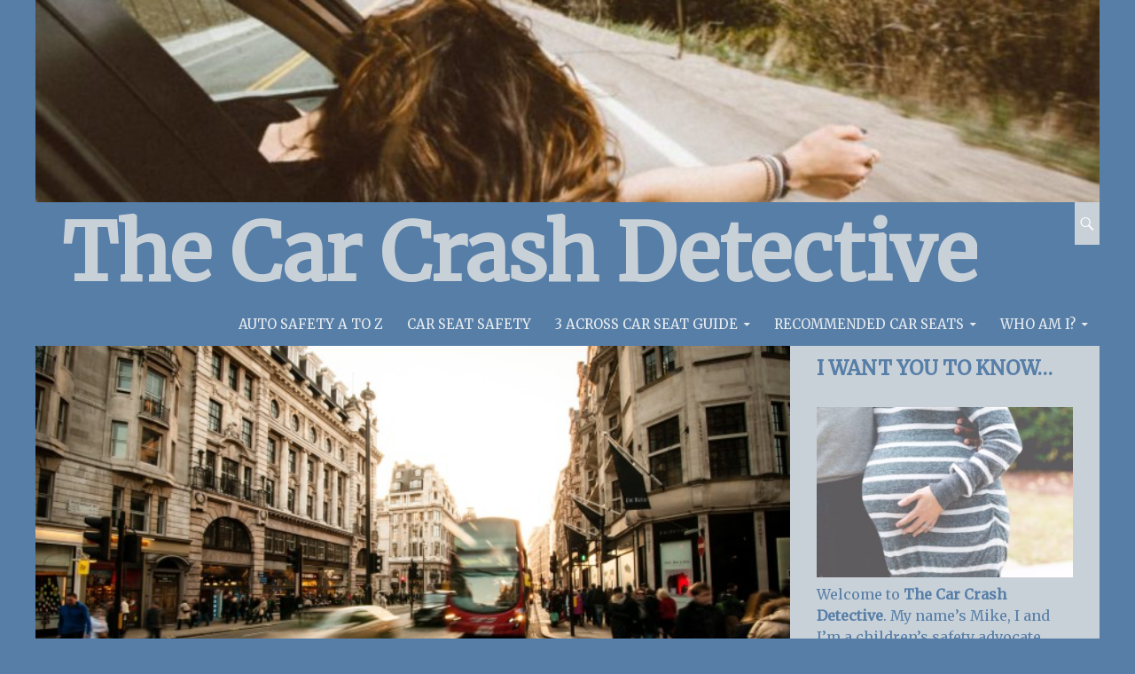

--- FILE ---
content_type: text/html; charset=UTF-8
request_url: https://www.thecarcrashdetective.com/pedestrian-fatality-rates-increase-with-speed/
body_size: 35478
content:
<!DOCTYPE html>
<!--[if IE 7]>
<html class="ie ie7" dir="ltr" lang="en-US" prefix="og: https://ogp.me/ns#">
<![endif]-->
<!--[if IE 8]>
<html class="ie ie8" dir="ltr" lang="en-US" prefix="og: https://ogp.me/ns#">
<![endif]-->
<!--[if !(IE 7) & !(IE 8)]><!-->
<html dir="ltr" lang="en-US" prefix="og: https://ogp.me/ns#">
<!--<![endif]-->
<head>
	<meta charset="UTF-8">
	<meta name="viewport" content="width=device-width">
	<title>Pedestrian Fatality Rates Increase with Speed, So Don’t! - The Car Crash Detective</title>
	<link rel="profile" href="https://gmpg.org/xfn/11">
	<link rel="pingback" href="https://www.thecarcrashdetective.com/xmlrpc.php">
	<!--[if lt IE 9]>
	<script src="https://www.thecarcrashdetective.com/wp-content/themes/twentyfourteen/js/html5.js?ver=3.7.0"></script>
	<![endif]-->
	
		<!-- All in One SEO 4.9.0 - aioseo.com -->
	<meta name="description" content="An explanation of how the risk of dying when hit by a car, SUV, minivan, or pickup truck as a pedestrian increases disproportionally with vehicle speed." />
	<meta name="robots" content="max-image-preview:large" />
	<meta name="author" content="Mike"/>
	<link rel="canonical" href="https://www.thecarcrashdetective.com/pedestrian-fatality-rates-increase-with-speed/" />
	<meta name="generator" content="All in One SEO (AIOSEO) 4.9.0" />
		<meta property="og:locale" content="en_US" />
		<meta property="og:site_name" content="The Car Crash Detective - 35,000 Americans will die this year on the road. You don&#039;t have to be one of them. A car seat and car safety blog to promote best practices for families." />
		<meta property="og:type" content="article" />
		<meta property="og:title" content="Pedestrian Fatality Rates Increase with Speed, So Don’t! - The Car Crash Detective" />
		<meta property="og:description" content="An explanation of how the risk of dying when hit by a car, SUV, minivan, or pickup truck as a pedestrian increases disproportionally with vehicle speed." />
		<meta property="og:url" content="https://www.thecarcrashdetective.com/pedestrian-fatality-rates-increase-with-speed/" />
		<meta property="article:published_time" content="2015-09-07T05:00:45+00:00" />
		<meta property="article:modified_time" content="2017-12-01T03:12:01+00:00" />
		<meta name="twitter:card" content="summary_large_image" />
		<meta name="twitter:title" content="Pedestrian Fatality Rates Increase with Speed, So Don’t! - The Car Crash Detective" />
		<meta name="twitter:description" content="An explanation of how the risk of dying when hit by a car, SUV, minivan, or pickup truck as a pedestrian increases disproportionally with vehicle speed." />
		<script type="application/ld+json" class="aioseo-schema">
			{"@context":"https:\/\/schema.org","@graph":[{"@type":"BlogPosting","@id":"https:\/\/www.thecarcrashdetective.com\/pedestrian-fatality-rates-increase-with-speed\/#blogposting","name":"Pedestrian Fatality Rates Increase with Speed, So Don\u2019t! - The Car Crash Detective","headline":"Pedestrian Fatality Rates Increase with Speed, So Don&#8217;t!","author":{"@id":"https:\/\/www.thecarcrashdetective.com\/author\/carcrashdetectivegmail-com\/#author"},"publisher":{"@id":"https:\/\/www.thecarcrashdetective.com\/#organization"},"image":{"@type":"ImageObject","url":"https:\/\/www.thecarcrashdetective.com\/wp-content\/uploads\/2015\/08\/traffic-david-marcu-unsplash-publicdomain-e1439699076152.jpg","width":799,"height":531},"datePublished":"2015-09-07T00:00:45-05:00","dateModified":"2017-11-30T21:12:01-06:00","inLanguage":"en-US","mainEntityOfPage":{"@id":"https:\/\/www.thecarcrashdetective.com\/pedestrian-fatality-rates-increase-with-speed\/#webpage"},"isPartOf":{"@id":"https:\/\/www.thecarcrashdetective.com\/pedestrian-fatality-rates-increase-with-speed\/#webpage"},"articleSection":"Post, autosafety"},{"@type":"BreadcrumbList","@id":"https:\/\/www.thecarcrashdetective.com\/pedestrian-fatality-rates-increase-with-speed\/#breadcrumblist","itemListElement":[{"@type":"ListItem","@id":"https:\/\/www.thecarcrashdetective.com#listItem","position":1,"name":"Home","item":"https:\/\/www.thecarcrashdetective.com","nextItem":{"@type":"ListItem","@id":"https:\/\/www.thecarcrashdetective.com\/search\/label\/post\/post\/#listItem","name":"Post"}},{"@type":"ListItem","@id":"https:\/\/www.thecarcrashdetective.com\/search\/label\/post\/post\/#listItem","position":2,"name":"Post","item":"https:\/\/www.thecarcrashdetective.com\/search\/label\/post\/post\/","nextItem":{"@type":"ListItem","@id":"https:\/\/www.thecarcrashdetective.com\/pedestrian-fatality-rates-increase-with-speed\/#listItem","name":"Pedestrian Fatality Rates Increase with Speed, So Don&#8217;t!"},"previousItem":{"@type":"ListItem","@id":"https:\/\/www.thecarcrashdetective.com#listItem","name":"Home"}},{"@type":"ListItem","@id":"https:\/\/www.thecarcrashdetective.com\/pedestrian-fatality-rates-increase-with-speed\/#listItem","position":3,"name":"Pedestrian Fatality Rates Increase with Speed, So Don&#8217;t!","previousItem":{"@type":"ListItem","@id":"https:\/\/www.thecarcrashdetective.com\/search\/label\/post\/post\/#listItem","name":"Post"}}]},{"@type":"Organization","@id":"https:\/\/www.thecarcrashdetective.com\/#organization","name":"The Car Crash Detective","description":"35,000 Americans will die this year on the road. You don't have to be one of them. A car seat and car safety blog to promote best practices for families.","url":"https:\/\/www.thecarcrashdetective.com\/"},{"@type":"Person","@id":"https:\/\/www.thecarcrashdetective.com\/author\/carcrashdetectivegmail-com\/#author","url":"https:\/\/www.thecarcrashdetective.com\/author\/carcrashdetectivegmail-com\/","name":"Mike","image":{"@type":"ImageObject","@id":"https:\/\/www.thecarcrashdetective.com\/pedestrian-fatality-rates-increase-with-speed\/#authorImage","url":"https:\/\/secure.gravatar.com\/avatar\/a91a5956b6a8e24eff561170bcf47618e7970374126867f30b2d0bd28fafc91a?s=96&d=retro&r=g","width":96,"height":96,"caption":"Mike"}},{"@type":"WebPage","@id":"https:\/\/www.thecarcrashdetective.com\/pedestrian-fatality-rates-increase-with-speed\/#webpage","url":"https:\/\/www.thecarcrashdetective.com\/pedestrian-fatality-rates-increase-with-speed\/","name":"Pedestrian Fatality Rates Increase with Speed, So Don\u2019t! - The Car Crash Detective","description":"An explanation of how the risk of dying when hit by a car, SUV, minivan, or pickup truck as a pedestrian increases disproportionally with vehicle speed.","inLanguage":"en-US","isPartOf":{"@id":"https:\/\/www.thecarcrashdetective.com\/#website"},"breadcrumb":{"@id":"https:\/\/www.thecarcrashdetective.com\/pedestrian-fatality-rates-increase-with-speed\/#breadcrumblist"},"author":{"@id":"https:\/\/www.thecarcrashdetective.com\/author\/carcrashdetectivegmail-com\/#author"},"creator":{"@id":"https:\/\/www.thecarcrashdetective.com\/author\/carcrashdetectivegmail-com\/#author"},"image":{"@type":"ImageObject","url":"https:\/\/www.thecarcrashdetective.com\/wp-content\/uploads\/2015\/08\/traffic-david-marcu-unsplash-publicdomain-e1439699076152.jpg","@id":"https:\/\/www.thecarcrashdetective.com\/pedestrian-fatality-rates-increase-with-speed\/#mainImage","width":799,"height":531},"primaryImageOfPage":{"@id":"https:\/\/www.thecarcrashdetective.com\/pedestrian-fatality-rates-increase-with-speed\/#mainImage"},"datePublished":"2015-09-07T00:00:45-05:00","dateModified":"2017-11-30T21:12:01-06:00"},{"@type":"WebSite","@id":"https:\/\/www.thecarcrashdetective.com\/#website","url":"https:\/\/www.thecarcrashdetective.com\/","name":"The Car Crash Detective","description":"35,000 Americans will die this year on the road. You don't have to be one of them. A car seat and car safety blog to promote best practices for families.","inLanguage":"en-US","publisher":{"@id":"https:\/\/www.thecarcrashdetective.com\/#organization"}}]}
		</script>
		<!-- All in One SEO -->

<link rel='dns-prefetch' href='//fonts.googleapis.com' />
<link href='https://fonts.gstatic.com' crossorigin rel='preconnect' />
<link rel="alternate" type="application/rss+xml" title="The Car Crash Detective &raquo; Feed" href="https://www.thecarcrashdetective.com/feed/" />
<link rel="alternate" type="application/rss+xml" title="The Car Crash Detective &raquo; Comments Feed" href="https://www.thecarcrashdetective.com/comments/feed/" />
<link rel="alternate" title="oEmbed (JSON)" type="application/json+oembed" href="https://www.thecarcrashdetective.com/wp-json/oembed/1.0/embed?url=https%3A%2F%2Fwww.thecarcrashdetective.com%2Fpedestrian-fatality-rates-increase-with-speed%2F" />
<link rel="alternate" title="oEmbed (XML)" type="text/xml+oembed" href="https://www.thecarcrashdetective.com/wp-json/oembed/1.0/embed?url=https%3A%2F%2Fwww.thecarcrashdetective.com%2Fpedestrian-fatality-rates-increase-with-speed%2F&#038;format=xml" />
<style id='wp-img-auto-sizes-contain-inline-css'>
img:is([sizes=auto i],[sizes^="auto," i]){contain-intrinsic-size:3000px 1500px}
/*# sourceURL=wp-img-auto-sizes-contain-inline-css */
</style>
<style id='wp-emoji-styles-inline-css'>

	img.wp-smiley, img.emoji {
		display: inline !important;
		border: none !important;
		box-shadow: none !important;
		height: 1em !important;
		width: 1em !important;
		margin: 0 0.07em !important;
		vertical-align: -0.1em !important;
		background: none !important;
		padding: 0 !important;
	}
/*# sourceURL=wp-emoji-styles-inline-css */
</style>
<style id='wp-block-library-inline-css'>
:root{
  --wp-block-synced-color:#7a00df;
  --wp-block-synced-color--rgb:122, 0, 223;
  --wp-bound-block-color:var(--wp-block-synced-color);
  --wp-editor-canvas-background:#ddd;
  --wp-admin-theme-color:#007cba;
  --wp-admin-theme-color--rgb:0, 124, 186;
  --wp-admin-theme-color-darker-10:#006ba1;
  --wp-admin-theme-color-darker-10--rgb:0, 107, 160.5;
  --wp-admin-theme-color-darker-20:#005a87;
  --wp-admin-theme-color-darker-20--rgb:0, 90, 135;
  --wp-admin-border-width-focus:2px;
}
@media (min-resolution:192dpi){
  :root{
    --wp-admin-border-width-focus:1.5px;
  }
}
.wp-element-button{
  cursor:pointer;
}

:root .has-very-light-gray-background-color{
  background-color:#eee;
}
:root .has-very-dark-gray-background-color{
  background-color:#313131;
}
:root .has-very-light-gray-color{
  color:#eee;
}
:root .has-very-dark-gray-color{
  color:#313131;
}
:root .has-vivid-green-cyan-to-vivid-cyan-blue-gradient-background{
  background:linear-gradient(135deg, #00d084, #0693e3);
}
:root .has-purple-crush-gradient-background{
  background:linear-gradient(135deg, #34e2e4, #4721fb 50%, #ab1dfe);
}
:root .has-hazy-dawn-gradient-background{
  background:linear-gradient(135deg, #faaca8, #dad0ec);
}
:root .has-subdued-olive-gradient-background{
  background:linear-gradient(135deg, #fafae1, #67a671);
}
:root .has-atomic-cream-gradient-background{
  background:linear-gradient(135deg, #fdd79a, #004a59);
}
:root .has-nightshade-gradient-background{
  background:linear-gradient(135deg, #330968, #31cdcf);
}
:root .has-midnight-gradient-background{
  background:linear-gradient(135deg, #020381, #2874fc);
}
:root{
  --wp--preset--font-size--normal:16px;
  --wp--preset--font-size--huge:42px;
}

.has-regular-font-size{
  font-size:1em;
}

.has-larger-font-size{
  font-size:2.625em;
}

.has-normal-font-size{
  font-size:var(--wp--preset--font-size--normal);
}

.has-huge-font-size{
  font-size:var(--wp--preset--font-size--huge);
}

.has-text-align-center{
  text-align:center;
}

.has-text-align-left{
  text-align:left;
}

.has-text-align-right{
  text-align:right;
}

.has-fit-text{
  white-space:nowrap !important;
}

#end-resizable-editor-section{
  display:none;
}

.aligncenter{
  clear:both;
}

.items-justified-left{
  justify-content:flex-start;
}

.items-justified-center{
  justify-content:center;
}

.items-justified-right{
  justify-content:flex-end;
}

.items-justified-space-between{
  justify-content:space-between;
}

.screen-reader-text{
  border:0;
  clip-path:inset(50%);
  height:1px;
  margin:-1px;
  overflow:hidden;
  padding:0;
  position:absolute;
  width:1px;
  word-wrap:normal !important;
}

.screen-reader-text:focus{
  background-color:#ddd;
  clip-path:none;
  color:#444;
  display:block;
  font-size:1em;
  height:auto;
  left:5px;
  line-height:normal;
  padding:15px 23px 14px;
  text-decoration:none;
  top:5px;
  width:auto;
  z-index:100000;
}
html :where(.has-border-color){
  border-style:solid;
}

html :where([style*=border-top-color]){
  border-top-style:solid;
}

html :where([style*=border-right-color]){
  border-right-style:solid;
}

html :where([style*=border-bottom-color]){
  border-bottom-style:solid;
}

html :where([style*=border-left-color]){
  border-left-style:solid;
}

html :where([style*=border-width]){
  border-style:solid;
}

html :where([style*=border-top-width]){
  border-top-style:solid;
}

html :where([style*=border-right-width]){
  border-right-style:solid;
}

html :where([style*=border-bottom-width]){
  border-bottom-style:solid;
}

html :where([style*=border-left-width]){
  border-left-style:solid;
}
html :where(img[class*=wp-image-]){
  height:auto;
  max-width:100%;
}
:where(figure){
  margin:0 0 1em;
}

html :where(.is-position-sticky){
  --wp-admin--admin-bar--position-offset:var(--wp-admin--admin-bar--height, 0px);
}

@media screen and (max-width:600px){
  html :where(.is-position-sticky){
    --wp-admin--admin-bar--position-offset:0px;
  }
}

/*# sourceURL=wp-block-library-inline-css */
</style><style id='global-styles-inline-css'>
:root{--wp--preset--aspect-ratio--square: 1;--wp--preset--aspect-ratio--4-3: 4/3;--wp--preset--aspect-ratio--3-4: 3/4;--wp--preset--aspect-ratio--3-2: 3/2;--wp--preset--aspect-ratio--2-3: 2/3;--wp--preset--aspect-ratio--16-9: 16/9;--wp--preset--aspect-ratio--9-16: 9/16;--wp--preset--color--black: #000;--wp--preset--color--cyan-bluish-gray: #abb8c3;--wp--preset--color--white: #fff;--wp--preset--color--pale-pink: #f78da7;--wp--preset--color--vivid-red: #cf2e2e;--wp--preset--color--luminous-vivid-orange: #ff6900;--wp--preset--color--luminous-vivid-amber: #fcb900;--wp--preset--color--light-green-cyan: #7bdcb5;--wp--preset--color--vivid-green-cyan: #00d084;--wp--preset--color--pale-cyan-blue: #8ed1fc;--wp--preset--color--vivid-cyan-blue: #0693e3;--wp--preset--color--vivid-purple: #9b51e0;--wp--preset--color--green: #24890d;--wp--preset--color--dark-gray: #2b2b2b;--wp--preset--color--medium-gray: #767676;--wp--preset--color--light-gray: #f5f5f5;--wp--preset--gradient--vivid-cyan-blue-to-vivid-purple: linear-gradient(135deg,rgb(6,147,227) 0%,rgb(155,81,224) 100%);--wp--preset--gradient--light-green-cyan-to-vivid-green-cyan: linear-gradient(135deg,rgb(122,220,180) 0%,rgb(0,208,130) 100%);--wp--preset--gradient--luminous-vivid-amber-to-luminous-vivid-orange: linear-gradient(135deg,rgb(252,185,0) 0%,rgb(255,105,0) 100%);--wp--preset--gradient--luminous-vivid-orange-to-vivid-red: linear-gradient(135deg,rgb(255,105,0) 0%,rgb(207,46,46) 100%);--wp--preset--gradient--very-light-gray-to-cyan-bluish-gray: linear-gradient(135deg,rgb(238,238,238) 0%,rgb(169,184,195) 100%);--wp--preset--gradient--cool-to-warm-spectrum: linear-gradient(135deg,rgb(74,234,220) 0%,rgb(151,120,209) 20%,rgb(207,42,186) 40%,rgb(238,44,130) 60%,rgb(251,105,98) 80%,rgb(254,248,76) 100%);--wp--preset--gradient--blush-light-purple: linear-gradient(135deg,rgb(255,206,236) 0%,rgb(152,150,240) 100%);--wp--preset--gradient--blush-bordeaux: linear-gradient(135deg,rgb(254,205,165) 0%,rgb(254,45,45) 50%,rgb(107,0,62) 100%);--wp--preset--gradient--luminous-dusk: linear-gradient(135deg,rgb(255,203,112) 0%,rgb(199,81,192) 50%,rgb(65,88,208) 100%);--wp--preset--gradient--pale-ocean: linear-gradient(135deg,rgb(255,245,203) 0%,rgb(182,227,212) 50%,rgb(51,167,181) 100%);--wp--preset--gradient--electric-grass: linear-gradient(135deg,rgb(202,248,128) 0%,rgb(113,206,126) 100%);--wp--preset--gradient--midnight: linear-gradient(135deg,rgb(2,3,129) 0%,rgb(40,116,252) 100%);--wp--preset--font-size--small: 13px;--wp--preset--font-size--medium: 20px;--wp--preset--font-size--large: 36px;--wp--preset--font-size--x-large: 42px;--wp--preset--spacing--20: 0.44rem;--wp--preset--spacing--30: 0.67rem;--wp--preset--spacing--40: 1rem;--wp--preset--spacing--50: 1.5rem;--wp--preset--spacing--60: 2.25rem;--wp--preset--spacing--70: 3.38rem;--wp--preset--spacing--80: 5.06rem;--wp--preset--shadow--natural: 6px 6px 9px rgba(0, 0, 0, 0.2);--wp--preset--shadow--deep: 12px 12px 50px rgba(0, 0, 0, 0.4);--wp--preset--shadow--sharp: 6px 6px 0px rgba(0, 0, 0, 0.2);--wp--preset--shadow--outlined: 6px 6px 0px -3px rgb(255, 255, 255), 6px 6px rgb(0, 0, 0);--wp--preset--shadow--crisp: 6px 6px 0px rgb(0, 0, 0);}:where(.is-layout-flex){gap: 0.5em;}:where(.is-layout-grid){gap: 0.5em;}body .is-layout-flex{display: flex;}.is-layout-flex{flex-wrap: wrap;align-items: center;}.is-layout-flex > :is(*, div){margin: 0;}body .is-layout-grid{display: grid;}.is-layout-grid > :is(*, div){margin: 0;}:where(.wp-block-columns.is-layout-flex){gap: 2em;}:where(.wp-block-columns.is-layout-grid){gap: 2em;}:where(.wp-block-post-template.is-layout-flex){gap: 1.25em;}:where(.wp-block-post-template.is-layout-grid){gap: 1.25em;}.has-black-color{color: var(--wp--preset--color--black) !important;}.has-cyan-bluish-gray-color{color: var(--wp--preset--color--cyan-bluish-gray) !important;}.has-white-color{color: var(--wp--preset--color--white) !important;}.has-pale-pink-color{color: var(--wp--preset--color--pale-pink) !important;}.has-vivid-red-color{color: var(--wp--preset--color--vivid-red) !important;}.has-luminous-vivid-orange-color{color: var(--wp--preset--color--luminous-vivid-orange) !important;}.has-luminous-vivid-amber-color{color: var(--wp--preset--color--luminous-vivid-amber) !important;}.has-light-green-cyan-color{color: var(--wp--preset--color--light-green-cyan) !important;}.has-vivid-green-cyan-color{color: var(--wp--preset--color--vivid-green-cyan) !important;}.has-pale-cyan-blue-color{color: var(--wp--preset--color--pale-cyan-blue) !important;}.has-vivid-cyan-blue-color{color: var(--wp--preset--color--vivid-cyan-blue) !important;}.has-vivid-purple-color{color: var(--wp--preset--color--vivid-purple) !important;}.has-black-background-color{background-color: var(--wp--preset--color--black) !important;}.has-cyan-bluish-gray-background-color{background-color: var(--wp--preset--color--cyan-bluish-gray) !important;}.has-white-background-color{background-color: var(--wp--preset--color--white) !important;}.has-pale-pink-background-color{background-color: var(--wp--preset--color--pale-pink) !important;}.has-vivid-red-background-color{background-color: var(--wp--preset--color--vivid-red) !important;}.has-luminous-vivid-orange-background-color{background-color: var(--wp--preset--color--luminous-vivid-orange) !important;}.has-luminous-vivid-amber-background-color{background-color: var(--wp--preset--color--luminous-vivid-amber) !important;}.has-light-green-cyan-background-color{background-color: var(--wp--preset--color--light-green-cyan) !important;}.has-vivid-green-cyan-background-color{background-color: var(--wp--preset--color--vivid-green-cyan) !important;}.has-pale-cyan-blue-background-color{background-color: var(--wp--preset--color--pale-cyan-blue) !important;}.has-vivid-cyan-blue-background-color{background-color: var(--wp--preset--color--vivid-cyan-blue) !important;}.has-vivid-purple-background-color{background-color: var(--wp--preset--color--vivid-purple) !important;}.has-black-border-color{border-color: var(--wp--preset--color--black) !important;}.has-cyan-bluish-gray-border-color{border-color: var(--wp--preset--color--cyan-bluish-gray) !important;}.has-white-border-color{border-color: var(--wp--preset--color--white) !important;}.has-pale-pink-border-color{border-color: var(--wp--preset--color--pale-pink) !important;}.has-vivid-red-border-color{border-color: var(--wp--preset--color--vivid-red) !important;}.has-luminous-vivid-orange-border-color{border-color: var(--wp--preset--color--luminous-vivid-orange) !important;}.has-luminous-vivid-amber-border-color{border-color: var(--wp--preset--color--luminous-vivid-amber) !important;}.has-light-green-cyan-border-color{border-color: var(--wp--preset--color--light-green-cyan) !important;}.has-vivid-green-cyan-border-color{border-color: var(--wp--preset--color--vivid-green-cyan) !important;}.has-pale-cyan-blue-border-color{border-color: var(--wp--preset--color--pale-cyan-blue) !important;}.has-vivid-cyan-blue-border-color{border-color: var(--wp--preset--color--vivid-cyan-blue) !important;}.has-vivid-purple-border-color{border-color: var(--wp--preset--color--vivid-purple) !important;}.has-vivid-cyan-blue-to-vivid-purple-gradient-background{background: var(--wp--preset--gradient--vivid-cyan-blue-to-vivid-purple) !important;}.has-light-green-cyan-to-vivid-green-cyan-gradient-background{background: var(--wp--preset--gradient--light-green-cyan-to-vivid-green-cyan) !important;}.has-luminous-vivid-amber-to-luminous-vivid-orange-gradient-background{background: var(--wp--preset--gradient--luminous-vivid-amber-to-luminous-vivid-orange) !important;}.has-luminous-vivid-orange-to-vivid-red-gradient-background{background: var(--wp--preset--gradient--luminous-vivid-orange-to-vivid-red) !important;}.has-very-light-gray-to-cyan-bluish-gray-gradient-background{background: var(--wp--preset--gradient--very-light-gray-to-cyan-bluish-gray) !important;}.has-cool-to-warm-spectrum-gradient-background{background: var(--wp--preset--gradient--cool-to-warm-spectrum) !important;}.has-blush-light-purple-gradient-background{background: var(--wp--preset--gradient--blush-light-purple) !important;}.has-blush-bordeaux-gradient-background{background: var(--wp--preset--gradient--blush-bordeaux) !important;}.has-luminous-dusk-gradient-background{background: var(--wp--preset--gradient--luminous-dusk) !important;}.has-pale-ocean-gradient-background{background: var(--wp--preset--gradient--pale-ocean) !important;}.has-electric-grass-gradient-background{background: var(--wp--preset--gradient--electric-grass) !important;}.has-midnight-gradient-background{background: var(--wp--preset--gradient--midnight) !important;}.has-small-font-size{font-size: var(--wp--preset--font-size--small) !important;}.has-medium-font-size{font-size: var(--wp--preset--font-size--medium) !important;}.has-large-font-size{font-size: var(--wp--preset--font-size--large) !important;}.has-x-large-font-size{font-size: var(--wp--preset--font-size--x-large) !important;}
/*# sourceURL=global-styles-inline-css */
</style>
<style id='core-block-supports-inline-css'>
/**
 * Core styles: block-supports
 */

/*# sourceURL=core-block-supports-inline-css */
</style>

<style id='classic-theme-styles-inline-css'>
/**
 * These rules are needed for backwards compatibility.
 * They should match the button element rules in the base theme.json file.
 */
.wp-block-button__link {
	color: #ffffff;
	background-color: #32373c;
	border-radius: 9999px; /* 100% causes an oval, but any explicit but really high value retains the pill shape. */

	/* This needs a low specificity so it won't override the rules from the button element if defined in theme.json. */
	box-shadow: none;
	text-decoration: none;

	/* The extra 2px are added to size solids the same as the outline versions.*/
	padding: calc(0.667em + 2px) calc(1.333em + 2px);

	font-size: 1.125em;
}

.wp-block-file__button {
	background: #32373c;
	color: #ffffff;
	text-decoration: none;
}

/*# sourceURL=/wp-includes/css/classic-themes.css */
</style>
<link rel='stylesheet' id='genericons-css' href='https://www.thecarcrashdetective.com/wp-content/themes/twentyfourteen/genericons/genericons.css?ver=3.0.3' media='all' />
<link rel='stylesheet' id='chld_thm_cfg_parent-css' href='https://www.thecarcrashdetective.com/wp-content/themes/twentyfourteen/style.css?ver=f248b39dbb985716c78b8667ac7022b2' media='all' />
<link rel='stylesheet' id='twentyfourteen-lato-css' href='https://fonts.googleapis.com/css?family=Lato%3A300%2C400%2C700%2C900%2C300italic%2C400italic%2C700italic&#038;subset=latin%2Clatin-ext&#038;display=fallback' media='all' />
<link rel='stylesheet' id='twentyfourteen-style-css' href='https://www.thecarcrashdetective.com/wp-content/themes/twentyfourteen-child/style.css?ver=1.0.1438418524' media='all' />
<link rel='stylesheet' id='twentyfourteen-block-style-css' href='https://www.thecarcrashdetective.com/wp-content/themes/twentyfourteen/css/blocks.css?ver=20210622' media='all' />
<script src="https://www.thecarcrashdetective.com/wp-includes/js/jquery/jquery.js?ver=3.7.1" id="jquery-core-js"></script>
<script src="https://www.thecarcrashdetective.com/wp-includes/js/jquery/jquery-migrate.js?ver=3.4.1" id="jquery-migrate-js"></script>
<link rel="https://api.w.org/" href="https://www.thecarcrashdetective.com/wp-json/" /><link rel="alternate" title="JSON" type="application/json" href="https://www.thecarcrashdetective.com/wp-json/wp/v2/posts/3648" /><link rel="EditURI" type="application/rsd+xml" title="RSD" href="https://www.thecarcrashdetective.com/xmlrpc.php?rsd" />

<link rel='shortlink' href='https://www.thecarcrashdetective.com/?p=3648' />
	<link rel="preconnect" href="https://fonts.googleapis.com">
	<link rel="preconnect" href="https://fonts.gstatic.com">
	<link href='https://fonts.googleapis.com/css2?display=swap&family=Merriweather' rel='stylesheet'>    <style>@media screen and (min-width: 783px){.primary-navigation{float: right;margin-left: 20px;}a { transition: all .5s ease; }}</style>
    <style>.site {margin: 0 auto;max-width: 1200px;width: 100%;}.site-header{max-width: 1200px;}
		@media screen and (min-width: 1110px) {.archive-header,.comments-area,.image-navigation,.page-header,.page-content,.post-navigation,.site-content .entry-header,
	    .site-content .entry-content,.site-content .entry-summary,.site-content footer.entry-meta{padding-left: 55px;}}</style>
    <style>
	    .site-content .entry-header,.site-content .entry-content,.site-content .entry-summary,.site-content .entry-meta,.page-content 
		{max-width: 874px;}.comments-area{max-width: 874px;}.post-navigation, .image-navigation{max-width: 874px;}</style>
    <style>.content-area{padding-top:0;}.content-sidebar{padding-top:0;}.full-width.singular .site-content .hentry .post-thumbnail img{margin-top: 72px;}
		@media screen and (min-width: 846px){.content-area, .content-sidebar{padding-top:0;}}@media screen and (max-width: 846px){.full-width.singular .site-content .hentry .post-thumbnail img{margin-top: 48px;}}
	</style>
    <style>.content-sidebar .widget .widget-title{border-top: 0;}</style>
    <style>.site:before,#secondary{width:0;display:none;}.ie8 .site:before,.ie8 #secondary{width:0px;display:none;}
	    .featured-content{padding-left:0;}.site-content,.site-main .widecolumn{margin-left:0;}.ie8 .site-content,.ie8 .site-main .widecolumn{margin-left:0;}
		@media screen and (min-width: 1008px) {.search-box-wrapper{padding-left:0;}}
		@media screen and (min-width: 1080px) {.search-box-wrapper,.featured-content{padding-left:0;}}
		@media screen and (min-width: 1080px) {.grid-content{padding-left:0;}}
	</style>
    <style>.hentry{max-width: 860px;}
	    img.size-full,img.size-large,.wp-post-image,.post-thumbnail img,.site-content .post-thumbnail img{max-height: 572px;}
	</style>
	
    <style>
	    .site-content .post-thumbnail{background:none;}.site-content a.post-thumbnail:hover{background-color:transparent;}
		.site-content .post-thumbnail img{width:100%;}
	</style>
    <style>
	     .site-content .post-thumbnail{background:none;}.site-content a.post-thumbnail:hover{background-color:transparent;}
	</style>
    <style>
		.slider .featured-content .hentry{max-height: 450px;}.slider .featured-content{max-width: 1300px;
		margin: 0px auto;}.slider .featured-content .post-thumbnail img{max-width: 1300px;width: 100%;}
		.slider .featured-content .post-thumbnail{background:none;}.slider .featured-content a.post-thumbnail:hover{background-color:transparent;}
	</style>
    <style>
	    @media screen and (min-width: 1008px) {
		    .grid .featured-content .hentry {
		        width: 24.999999975%;
	        }
	        .grid .featured-content .hentry:nth-child( 3n+1 ) {
		        clear: none;
	        }
	        .grid .featured-content .hentry:nth-child( 4n+1 ) {
		        clear: both;
	        }
	    }
	</style>
<style id="custom-background-css">
body.custom-background { background-color: #567ea7; }
</style>
	<link rel="icon" href="https://www.thecarcrashdetective.com/wp-content/uploads/2017/12/carcrashdetective-happiness-45x45.jpg" sizes="32x32" />
<link rel="icon" href="https://www.thecarcrashdetective.com/wp-content/uploads/2017/12/carcrashdetective-happiness.jpg" sizes="192x192" />
<link rel="apple-touch-icon" href="https://www.thecarcrashdetective.com/wp-content/uploads/2017/12/carcrashdetective-happiness.jpg" />
<meta name="msapplication-TileImage" content="https://www.thecarcrashdetective.com/wp-content/uploads/2017/12/carcrashdetective-happiness.jpg" />
		<style id="wp-custom-css">
			#af-wrapper {
    font-size: 17px !important;
}		</style>
			<style id="egf-frontend-styles" type="text/css">
		p {font-family: 'Merriweather', sans-serif;font-style: normal;font-weight: 400;} h1 {} h2 {} h3 {} h4 {} h5 {} h6 {} 	</style>
	
<!-- Styles cached and displayed inline for speed. Generated by http://stylesplugin.com -->
<style type="text/css" id="styles-plugin-css">
@import "//fonts.googleapis.com/css?family=Merriweather\3a300,300italic,regular,italic,700,700italic,900,900italic";@import "//fonts.googleapis.com/css?family=Sue\2bEllen\2bFrancisco\3aregular";@import "//fonts.googleapis.com/css?family=Merriweather\2bSans\3a300,300italic,regular,italic,700,700italic,800,800italic";.styles .featured-content{background-color:#c9d1d8}.styles .featured-content .entry-header{background-color:#c9d1d8}.styles .grid .featured-content .entry-header,.styles .featured-content .entry-header{border-color:#c9d1d8!important}.styles .featured-content .entry-title{font-size:16px;font-family:Merriweather}.styles .featured-content .entry-title a{color:#567ea7!important}.styles #page{background-color:#c9d1d8}.styles .search-toggle,.styles .search-box,.styles .search-toggle.active{background-color:#c9d1d8}.styles .search-toggle:hover{background-color:#c9d1d8}.styles #page{font-size:15px;font-family:Merriweather}.styles #page a{font-family:Merriweather}.styles #page #masthead{background:#567ea7 url()}.styles #page .site-title{font-size:55px;font-family:Sue Ellen Francisco}.styles #page .site-title a{color:#c9d1d8!important}.styles #page .site-title a:hover{color:#e8ecf0!important}.styles #masthead .primary-navigation li a,.styles #masthead .primary-navigation li > a{font-size:15px;font-family:Merriweather;color:#e8ecf0}.styles .primary-navigation ul ul,.styles .primary-navigation ul ul a:hover,.styles .primary-navigation ul ul li.focus > a,.styles .primary-navigation li:hover > a,.styles .primary-navigation li > a:hover,.styles .primary-navigation li.focus > a,.styles .primary-navigation li.focus > a{background-color:#515368}.styles .site-navigation .current-menu-item > a,.styles .site-navigation .current-menu-ancestor > a,.styles .site-navigation .current_page_item > a,.styles .site-navigation .current_page_ancestor > a{color:#e8ecf0!important;background-color:#567ea7!important}.styles .site-navigation .current-menu-item > a,.styles .site-navigation .current-menu-ancestor > a:hover,.styles .site-navigation .current_page_item > a:hover,.styles .site-navigation .current_page_ancestor > a:hover{background-color:#567ea7!important}.styles #masthead .primary-navigation ul ul a{font-size:14px;font-family:Merriweather}.styles .primary-navigation li li a{background-color:#567ea7}.styles .primary-navigation li li a:hover{background-color:#515368}.styles .site-description{font-size:15px;font-family:Merriweather}.styles .entry-title,.styles #page .entry-title a{font-size:18px;font-family:Merriweather;color:#567ea7}.styles #page .entry-title a:hover{color:#436784}.styles .site-content h1{font-size:25px;font-family:Merriweather;color:#567ea7}.styles .site-content h2{font-size:24px;color:#567ea7}.styles .site-content h3{font-size:22px;color:#567ea7}.styles .site-content h4{font-size:20px;color:#567ea7}.styles .site-content h5{font-size:18px;color:#567ea7}.styles .site-content h6{font-size:18px;color:#567ea7}.styles .archive-title{font-size:16px;font-family:Merriweather}.styles .site-content p,.styles #page .site-content p a,.styles #respond p{font-size:16px;font-family:Merriweather}.styles #page .site-content a,.styles #commentform a{color:#0656a7}.styles #page .site-content a:hover,.styles #commentform a:hover{color:#0c3f9e}.styles .site-content blockquote,.styles .site-content blockquote p{font-size:\3dpx}.styles #page .post-navigation a{color:#567ea7}.styles #page .paging-navigation .nav-links a{color:#c9d1d8}.styles .page-links{color:#567ea7}.styles #page .page-links a{color:#567ea7}.styles .entry-meta{color:#567ea7}.styles #page .entry-meta a{color:#567ea7}.styles .entry-meta .tag-links a{background-color:#c9d1d8}.styles .site:before,.styles #secondary{background-color:#567ea7}.styles .primary-sidebar .widget-title{font-size:18px;font-family:Merriweather;color:#e8ecf0}.styles .primary-sidebar .widget{font-family:Merriweather;color:#567ea7}.styles .primary-sidebar .widget a{color:#c9d1d8!important}.styles .content-sidebar .widget .widget-title{border-top-color:#567ea7}.styles .content-sidebar .widget-title{font-size:22px;font-family:Merriweather;color:#567ea7}.styles .content-sidebar .widget{font-size:16px;font-family:Merriweather Sans}.styles .content-sidebar .widget,.styles .content-sidebar .widget_twentyfourteen_ephemera .entry-meta{color:#567ea7}.styles .content-sidebar .widget a,.styles .content-sidebar .widget_twentyfourteen_ephemera .entry-meta a{color:#567ea7!important}.styles .content-sidebar .widget a:hover,.styles .content-sidebar .widget_twentyfourteen_ephemera .entry-meta a:hover{color:#567ea7!important}.styles .site-footer{background-color:#567ea7}
</style>
<link rel='stylesheet' id='rpwe-style-css' href='https://www.thecarcrashdetective.com/wp-content/plugins/recent-posts-widget-extended/assets/css/rpwe-frontend.css?ver=2.0.2' media='all' />
</head>

<body data-rsssl=1 class="wp-singular post-template-default single single-post postid-3648 single-format-standard custom-background wp-embed-responsive wp-theme-twentyfourteen wp-child-theme-twentyfourteen-child styles header-image footer-widgets singular">
<div id="page" class="hfeed site">
		<div id="site-header">
		<a href="https://www.thecarcrashdetective.com/" rel="home">
			<img src="https://www.thecarcrashdetective.com/wp-content/uploads/2017/01/cropped-unsplash-road-trip-woodard-e1484601797616.jpg" width="1260" height="239" alt="The Car Crash Detective" />
		</a>
	</div>
	
	<header id="masthead" class="site-header">
		<div class="header-main">
			<h1 class="site-title"><a href="https://www.thecarcrashdetective.com/" rel="home">The Car Crash Detective</a></h1>

			<div class="search-toggle">
				<a href="#search-container" class="screen-reader-text" aria-expanded="false" aria-controls="search-container">Search</a>
			</div>

			<nav id="primary-navigation" class="site-navigation primary-navigation">
				<button class="menu-toggle">Primary Menu</button>
				<a class="screen-reader-text skip-link" href="#content">Skip to content</a>
				<div class="menu-menu-with-pages-container"><ul id="primary-menu" class="nav-menu"><li id="menu-item-7148" class="menu-item menu-item-type-post_type menu-item-object-page menu-item-7148"><a href="https://www.thecarcrashdetective.com/best-practices-driving-technique-vehicle-selection-road-design/">Auto Safety A to Z</a></li>
<li id="menu-item-8033" class="menu-item menu-item-type-post_type menu-item-object-page menu-item-8033"><a href="https://www.thecarcrashdetective.com/best-practices-car-seat-safety/">Car Seat Safety</a></li>
<li id="menu-item-720" class="menu-item menu-item-type-post_type menu-item-object-page menu-item-has-children menu-item-720"><a href="https://www.thecarcrashdetective.com/3-across-car-seat-guide-html/">3 Across Car Seat Guide</a>
<ul class="sub-menu">
	<li id="menu-item-7132" class="menu-item menu-item-type-custom menu-item-object-custom menu-item-7132"><a href="https://www.thecarcrashdetective.com/2015/06/the-6-narrowest-car-seats-that-will-fit-3-across-in-any-vehicle.html/">The Narrowest Convertible Seats</a></li>
</ul>
</li>
<li id="menu-item-722" class="menu-item menu-item-type-post_type menu-item-object-page menu-item-has-children menu-item-722"><a href="https://www.thecarcrashdetective.com/recommended-car-seats/">Recommended Car Seats</a>
<ul class="sub-menu">
	<li id="menu-item-3016" class="menu-item menu-item-type-post_type menu-item-object-page menu-item-3016"><a href="https://www.thecarcrashdetective.com/canadian-recommended-car-seats/">Canadian Car Seats</a></li>
</ul>
</li>
<li id="menu-item-718" class="menu-item menu-item-type-post_type menu-item-object-page menu-item-has-children menu-item-718"><a href="https://www.thecarcrashdetective.com/about/">Who am I?</a>
<ul class="sub-menu">
	<li id="menu-item-3110" class="menu-item menu-item-type-post_type menu-item-object-page menu-item-3110"><a href="https://www.thecarcrashdetective.com/all-posts/">All Posts</a></li>
	<li id="menu-item-7368" class="menu-item menu-item-type-custom menu-item-object-custom menu-item-7368"><a href="http://amzn.to/2nmeEWa">My Books</a></li>
	<li id="menu-item-7129" class="menu-item menu-item-type-post_type menu-item-object-page menu-item-7129"><a href="https://www.thecarcrashdetective.com/privacy-and-disclosures/">Privacy Policy</a></li>
</ul>
</li>
</ul></div>			</nav>
		</div>

		<div id="search-container" class="search-box-wrapper hide">
			<div class="search-box">
				<form role="search" method="get" class="search-form" action="https://www.thecarcrashdetective.com/">
				<label>
					<span class="screen-reader-text">Search for:</span>
					<input type="search" class="search-field" placeholder="Search &hellip;" value="" name="s" />
				</label>
				<input type="submit" class="search-submit" value="Search" />
			</form>			</div>
		</div>
	</header><!-- #masthead -->

	<div id="main" class="site-main">

	<div id="primary" class="content-area">
		<div id="content" class="site-content" role="main">
			
<article id="post-3648" class="post-3648 post type-post status-publish format-standard has-post-thumbnail hentry category-post tag-autosafety">
	
		<div class="post-thumbnail">
			<img width="672" height="372" src="https://www.thecarcrashdetective.com/wp-content/uploads/2015/08/traffic-david-marcu-unsplash-publicdomain-672x372.jpg" class="attachment-post-thumbnail size-post-thumbnail wp-post-image" alt="" decoding="async" fetchpriority="high" srcset="https://www.thecarcrashdetective.com/wp-content/uploads/2015/08/traffic-david-marcu-unsplash-publicdomain-672x372.jpg 672w, https://www.thecarcrashdetective.com/wp-content/uploads/2015/08/traffic-david-marcu-unsplash-publicdomain-1038x576.jpg 1038w" sizes="(max-width: 672px) 100vw, 672px" />		</div>

		
	<header class="entry-header">
		<h1 class="entry-title">Pedestrian Fatality Rates Increase with Speed, So Don&#8217;t!</h1>
		<div class="entry-meta">
			<span class="entry-date"><a href="https://www.thecarcrashdetective.com/pedestrian-fatality-rates-increase-with-speed/" rel="bookmark"><time class="entry-date" datetime="2015-09-07T00:00:45-05:00">September 7, 2015</time></a></span> <span class="byline"><span class="author vcard"><a class="url fn n" href="https://www.thecarcrashdetective.com/author/carcrashdetectivegmail-com/" rel="author">Mike</a></span></span>		</div><!-- .entry-meta -->
	</header><!-- .entry-header -->

		<div class="entry-content">
		<p><img decoding="async" class="alignleft size-medium wp-image-5106" src="https://www.thecarcrashdetective.com/wp-content/uploads/2015/08/traffic-david-marcu-unsplash-publicdomain-300x199.jpg" alt="traffic - david marcu - unsplash - publicdomain" width="300" height="199" />There are certain things just about &#8220;everyone&#8221; does when driving that makes driving less safe for just about everyone. Speeding is one of those things. It makes near-misses turn into collisions, it turns mild collisions into severe collisions, and it turns severe collisions into fatal ones.</p>
<p>I&#8217;ve written about <a href="https://www.thecarcrashdetective.com/tag/headon/">dozens of collisions that could potentially have been survivable</a>, had one or both drivers involved not been speeding. I&#8217;ve also written extensively about car technologies that are helping people survive collisions that would have been universally fatal just a decade or two ago on our roads, such as side impact intrusion resistance in <a href="https://www.thecarcrashdetective.com/2015/05/side-impact-crash-protection-the-safest-cars-in-2015.html/">cars</a>, <a href="https://www.thecarcrashdetective.com/2015/06/side-impact-crash-protection-the-safest-suvs-and-crossovers-in-2015.html/">SUVs</a>, <a href="https://www.thecarcrashdetective.com/2015/05/side-impact-crash-protection-the-safest-minivans-in-2015.html/">minivans</a>, and <a href="https://www.thecarcrashdetective.com/2015/07/side-impact-crash-protection-safest-small-cars-2015.html/">small vehicles</a>. This is a topic that deserves as much attention as we can give it as a society.</p>
<h6>How does speeding affect pedestrians?</h6>
<p>Today, however, I&#8217;m going to focus on how speeding affects a large segment of the population that doesn&#8217;t have the liberty of steel safety cages, collapsible steering wheels, seat belts, or frontal or side airbags. I&#8217;m talking about pedestrians, and by extension, cyclists, children, the infirm, and the elderly. In other words, everyone who shares the road with motorized traffic without the protection inherent in most motorized vehicles. These are our spouses, children, brothers, sisters, fathers, mothers, best friends, and coworkers. They could very easily be someone you love. And this is what happens to them when you, or someone like you, is speeding and hits them.</p>
<p><img decoding="async" class="alignleft size-medium wp-image-5105" src="https://www.thecarcrashdetective.com/wp-content/uploads/2015/08/vehicle-impact-speed-and-pedestrian-injury-severity-detr-300x180.png" alt="vehicle impact speed and pedestrian injury severity - detr" width="300" height="180" srcset="https://www.thecarcrashdetective.com/wp-content/uploads/2015/08/vehicle-impact-speed-and-pedestrian-injury-severity-detr-300x180.png 300w, https://www.thecarcrashdetective.com/wp-content/uploads/2015/08/vehicle-impact-speed-and-pedestrian-injury-severity-detr.png 493w" sizes="(max-width: 300px) 100vw, 300px" /></p>
<p>The chart to the left is sourced from a 1999 NHTSA report from the US Department of Transportation titled &#8220;<a href="http://www.nhtsa.gov/people/injury/research/pub/hs809012.html" target="_blank">Literature Review on Vehicle Travel Speeds and Pedestrian Injurie</a>s.&#8221; The long and short of it is that the faster motorized vehicles are traveling, the more likely they are to kill or seriously injure the people they run into.</p>
<p>The chart in particular is one of many studies conducted on the gruesome, but particularly important question of just how quickly a car, truck, SUV, or minivan needs to be moving, on average, before it seriously injures or kills a pedestrian unfortunate enough to stray into its path. The numbers vary slightly from one study to the next, but the general idea holds similar across just about all of them, so let&#8217;s take a closer look at the chart and answer that question together.</p>
<h6>What are my odds of surviving if I&#8217;m hit by a car at 20 mph?</h6>
<p>The UK DOT analyzed injury and death rates for pedestrians hit by vehicles at 20 mph, 30 mph, and 40 mph. They found that at 20 mph, or at the typical speed limit in school zones in the US, roughly<strong> 5%</strong> of pedestrians would not survive a vehicular collision. Let&#8217;s use a sample of 20 random people (young adults, children, middle-aged men and women, and seniors) to make the percentages more understandable.</p>
<p>In our hypothetical 20 mph collision, a 5% fatality rate means 1 out of 20 individuals would die, whether at the scene or at the hospital. 65%, or 13 out of 20, would survive with some injury, such as a broken leg or arm. A full 30% would walk away without any injuries whatsoever, or 6 out of our sample 20 people. Those are pretty good odds; you&#8217;d have a 95% chance of surviving what could otherwise be the last day of your life.</p>
<p>The picture changes dramatically at 30 mph; just 10 mph more.</p>
<h6>What are my odds of surviving if I&#8217;m hit by a car at 30 mph?</h6>
<p>&nbsp;</p>
<p>Now we&#8217;re at the typical speed limit for urban and suburban areas in many parts of the US. Keep in mind most people in 30 mph zones aren&#8217;t going to be traveling at 30 mph; they&#8217;re going to be traveling faster. But if they obeyed the speed limit, here&#8217;s what would happen, on average, if they hit random members of our random sample of 20 people.</p>
<p>First of all, the death rate jumps to <strong>45%</strong>. A full 9 out of 20 people would die, whether at the scene or soon afterward. Game over. No take backs, no do-overs. Just dead. Another 50% would be injured, or 10 out of 20 people. And a scant 5%, or just 1 out of 20 people, could expect to walk away without injury.</p>
<p>The difference is sobering. Think of it the next time you&#8217;re driving past a crosswalk, or better yet, crossing one on foot. If you&#8217;re hit at 20 mph, you&#8217;re going to have a bad day, but you&#8217;re almost guaranteed to survive to complain about it the next day. If you&#8217;re hit at 30 mph, it&#8217;s a coin flip as to whether you&#8217;re going to see your loved ones again, ever. Is it fair to give so much power over to someone who wanted to get somewhere, <em>anywhere</em> a few seconds earlier?</p>
<p>Of course, the picture gets still worse at 40 mph. In fact, it makes 30 mph look <em>marvelous.</em></p>
<h6>What are my odds of surviving if I&#8217;m hit by a car at 40 mph?</h6>
<p>&nbsp;</p>
<p>You&#8217;re likely to see 40 (or 45) mph speed limits on the outskirts of towns or on 2-4 lane roadways and expressways through large cities (e.g., Lake Shore Drive in Chicago or State Street or Harrison Avenue in Rockford, IL). They&#8217;re pretty common, and the odds are good that you can think of an area close to where you live with 40+ mph speed limits that doesn&#8217;t require going on the highway. Yet you can also probably think of a number of times when you&#8217;ve seen pedestrians attempting to cross such streets, with or without cross-walks. Here&#8217;s what would happen, on average, if 20 people were hit at these speeds.</p>
<p>To put it simply, nearly all of them would die at the scene. The death rate jumps to a near-conclusive <strong>95%</strong>. That&#8217;s 19 out of 20 people, or pretty much everyone. That&#8217;s not the injury rate; it&#8217;s the death rate. The 20th person would be injured. That&#8217;s a 5% survival rate. There are very few diseases with 95% fatality rates (untreated Rabies is the only one most Americans have any real risk of coming across), but those are your odds of dying if you&#8217;re hit by a vehicle at speeds you&#8217;re likely to find in every city in the country.</p>
<h6>Why do the odds of survival change so quickly when hit by a vehicle?</h6>
<p>So let&#8217;s take a look at the survival odds. At 20 mph, there&#8217;s a 95% chance you&#8217;re going to survive being hit by a car. At 30 mph, those odds drop to 55%, or literally at about chance. At 40 mph, you have virtually no chance at 5%. The reasons behind these changes are related to kinetic energy, which increases much more quickly than velocity (the equation is KE, or Kinetic Energy, is equal to 1/2 * mass * v^2, or velocity * velocity). In other words, a small change in speed, or velocity, results in a large change in kinetic energy. The increase isn&#8217;t linear. Humans think linearly; if you get $100, you can do twice as much as you can if you get $50. But an awful lot of things in life aren&#8217;t linear, and the damage done by speeding is one of them.</p>
<h6>Doesn&#8217;t this mean we should lower all speed limits, and that speeding is only a part of the problem?</h6>
<p>It&#8217;s absolutely true that speed limits in a number of areas are already far too high. Neighborhood speed limits, for example, should be no higher than 20 mph; children playing in their front yards and crossing the streets with their parents deserve to live as much as those in front of schools during school hours. However, at least there <em>are </em>limits; the least we can do is follow them. Speeding isn&#8217;t the whole problem, but it&#8217;s the part of the problem we exercise the most control over as daily drivers.</p>
<p>When you exceed speed limits, you&#8217;re making a very direct decision to drop someone&#8217;s survival odds if they happen to come into your path. Of course, if you&#8217;re in a 40 mph zone and traveling at 40 mph, you&#8217;re still nearly guaranteed to kill anyone you hit, but at least you aren&#8217;t voluntarily increasing risk levels for anyone beyond the inherent designed risks at those sanctioned speeds. That&#8217;s not much comfort if you hit someone or if your loved one is hit at those speeds, but at least it&#8217;s an acknowledgment that you were following the DOT&#8217;s rules.</p>
<p>However, your responsibility increases exponentially if you&#8217;re speeding. If you&#8217;re doing 40 in a 30 or 30 in a 20, you&#8217;re reducing someone&#8217;s odds of surviving beyond the odds they already had. This is completely preventable, which makes it completely unacceptable.</p>
<p>The next time you think of speeding, please think of these figures. Even if you somehow avoid being a pedestrian all the time, your loved ones can&#8217;t. How far above the speed limit would you want someone to be traveling the next time they approached someone you cared about?</p>
<p>—</p>
<p>If you find the information on car safety, recommended car seats, and car seat reviews on this car seat blog helpful, you can <strong><a title="You can shop through Amazon here!" href="http://www.amazon.com/?tag=carcrashdetective-20" target="_blank" rel="noopener noreferrer">shop through this Amazon link for any purchases, car seat-related or not</a></strong>. <span style="color: #ff0000;"><strong>Canadians</strong></span> can shop through <a title="Canadians can shop through Amazon.ca here!" href="http://www.amazon.ca/?tag=thecarcrade01-20" target="_blank" rel="noopener noreferrer">this link for Canadian purchases</a>.</p>
	</div><!-- .entry-content -->
	
	<footer class="entry-meta"><span class="tag-links"><a href="https://www.thecarcrashdetective.com/tag/autosafety/" rel="tag">autosafety</a></span></footer></article><!-- #post-3648 -->
		<nav class="navigation post-navigation">
		<h1 class="screen-reader-text">Post navigation</h1>
		<div class="nav-links">
			<a href="https://www.thecarcrashdetective.com/3-across-installations-glk-glc-class/" rel="prev"><span class="meta-nav">Previous Post</span>3 Across Installations: Which Car Seats Fit a Mercedes-Benz GLK / GLC Class?</a><a href="https://www.thecarcrashdetective.com/3-across-installations-tlx-tl-tsx/" rel="next"><span class="meta-nav">Next Post</span>3 Across Installations: Which Car Seats Fit an Acura TLX, TL, TSX?</a>			</div><!-- .nav-links -->
		</nav><!-- .navigation -->
				</div><!-- #content -->
	</div><!-- #primary -->

<div id="content-sidebar" class="content-sidebar widget-area" role="complementary">
	<aside id="text-10" class="widget widget_text"><h1 class="widget-title">I want you to know&#8230;</h1>			<div class="textwidget"><p><img loading="lazy" decoding="async" class="alignleft size-medium wp-image-7109 hoverZoomLink" title="" src="https://www.thecarcrashdetective.com/wp-content/uploads/2017/01/unsplash-family-stitt-300x200.jpg" alt="" width="300" height="200" />Welcome to <a href="https://www.thecarcrashdetective.com"><strong>The Car Crash Detective</strong></a>. My name&#8217;s Mike, I and I&#8217;m a children&#8217;s safety advocate. I&#8217;ve worked directly with kids for the last 16 years, I&#8217;ve researched car seat safety and auto and traffic safety for the last 9 years on the CCD. This is my life&#8217;s work, and I&#8217;m proud of it. So how do I fund it?</p>
<p>I want you to know that I may earn a small commission if you buy your car seats, strollers, or whatever else you read about here through <a href="http://www.amazon.com/?tag=carcrashdetective-20"><strong>my links to Amazon</strong></a>.</p>
<p>It won&#8217;t cost you anything extra, and you don&#8217;t have to do anything more than <a href="http://www.amazon.com/?tag=carcrashdetective-20"><strong>use my links when shopping</strong></a>. I don&#8217;t take money from manufacturers; none of the information here was changed or influenced by big money. I&#8217;m just here to help you make more informed decisions when buying what you need to keep your loved ones safe.</p>
<p>Drive safely (and <a href="http://www.amazon.com/?tag=carcrashdetective-20"><strong>thanks for your support</strong></a>),<br />
Mike</p>
<div id="hzImg" style="border: 1px solid #ffffff; line-height: 0; overflow: hidden; padding: 2px; margin: 0px; position: absolute; z-index: 2147483647; border-radius: 3px; box-shadow: rgba(0, 0, 0, 0.33) 3px 3px 9px 5px; opacity: 1; top: 0px; left: 9px; background-color: #ffffff; cursor: pointer; pointer-events: none; display: none;"></div>
<div id="hzViewer" style="background: none; line-height: 0px; overflow: hidden; padding: 5px; position: absolute; z-index: 2147483647; visibility: hidden; opacity: 1; display: none;"></div>
</div>
		</aside><aside id="rpwe_widget-17" class="widget rpwe_widget recent-posts-extended"><h1 class="widget-title">The Latest in Best Practices</h1><div  class="rpwe-block"><ul class="rpwe-ul"><li class="rpwe-li rpwe-clearfix"><a class="rpwe-img" href="https://www.thecarcrashdetective.com/updated-iihs-side-impact-test/" target="_self"><img class="rpwe-alignleft rpwe-thumb" src="https://www.thecarcrashdetective.com/wp-content/uploads/2023/01/carcrashdetective-iihs-updated-side-impact-crash-test-scaled-100x80.jpeg" alt="How Much Safer are Vehicles that Pass the Updated IIHS Side Impact Test?" height="80" width="100" loading="lazy" decoding="async"></a><h3 class="rpwe-title"><a href="https://www.thecarcrashdetective.com/updated-iihs-side-impact-test/" target="_self">How Much Safer are Vehicles that Pass the Updated IIHS Side Impact Test?</a></h3></li><li class="rpwe-li rpwe-clearfix"><a class="rpwe-img" href="https://www.thecarcrashdetective.com/nissan-leaf-safe-pathfinder/" target="_self"><img class="rpwe-alignleft rpwe-thumb" src="https://www.thecarcrashdetective.com/wp-content/uploads/2023/01/carcrashdetective-nissan-leaf-pathfinder-qx60-safety-comparison-3-scaled-100x80.jpg" alt="Small Car Safety: A Nissan Leaf is as Safe as a Nissan Pathfinder, Per IIHS Death Rates" height="80" width="100" loading="lazy" decoding="async"></a><h3 class="rpwe-title"><a href="https://www.thecarcrashdetective.com/nissan-leaf-safe-pathfinder/" target="_self">Small Car Safety: A Nissan Leaf is as Safe as a Nissan Pathfinder, Per IIHS Death Rates</a></h3></li><li class="rpwe-li rpwe-clearfix"><a class="rpwe-img" href="https://www.thecarcrashdetective.com/nv3500-crash-tests/" target="_self"><img class="rpwe-alignleft rpwe-thumb" src="https://www.thecarcrashdetective.com/wp-content/uploads/2020/02/carcrashdetective-nissan-nv-nv3500-no-iihs-nhtsa-crash-tests-safety-scaled-100x80.jpg" alt="The Nissan NV Passenger Van (NV3500) Has Never Been Crash Tested by the NHTSA or IIHS" height="80" width="100" loading="lazy" decoding="async"></a><h3 class="rpwe-title"><a href="https://www.thecarcrashdetective.com/nv3500-crash-tests/" target="_self">The Nissan NV Passenger Van (NV3500) Has Never Been Crash Tested by the NHTSA or IIHS</a></h3></li><li class="rpwe-li rpwe-clearfix"><a class="rpwe-img" href="https://www.thecarcrashdetective.com/iihs-limitations/" target="_self"><img class="rpwe-alignleft rpwe-thumb" src="https://www.thecarcrashdetective.com/wp-content/uploads/2020/02/carcrashdetective-iihs-updates-side-impact-test-ccd-theories-scaled-100x80.jpg" alt="IIHS Acknowledges Side Impact Test Limitations Identified Years Earlier on CCD" height="80" width="100" loading="lazy" decoding="async"></a><h3 class="rpwe-title"><a href="https://www.thecarcrashdetective.com/iihs-limitations/" target="_self">IIHS Acknowledges Side Impact Test Limitations Identified Years Earlier on CCD</a></h3></li><li class="rpwe-li rpwe-clearfix"><a class="rpwe-img" href="https://www.thecarcrashdetective.com/car-ferry-safety/" target="_self"><img class="rpwe-alignleft rpwe-thumb" src="https://www.thecarcrashdetective.com/wp-content/uploads/2020/02/carcrashdetective-car-ferry-safety-best-practices-scaled-100x80.jpg" alt="Car Ferry Safety: Engines Off, Brakes Set, Passengers Out" height="80" width="100" loading="lazy" decoding="async"></a><h3 class="rpwe-title"><a href="https://www.thecarcrashdetective.com/car-ferry-safety/" target="_self">Car Ferry Safety: Engines Off, Brakes Set, Passengers Out</a></h3></li><li class="rpwe-li rpwe-clearfix"><a class="rpwe-img" href="https://www.thecarcrashdetective.com/influenza/" target="_self"><img class="rpwe-alignleft rpwe-thumb" src="https://www.thecarcrashdetective.com/wp-content/uploads/2020/02/carcrashdetective-car-crash-death-risks-vs-influenza-flu-annual-danger-risk-scaled-100x80.jpg" alt="Car Crashes Kill More Children than the Flu, or Keeping Influenza Dangers in Perspective" height="80" width="100" loading="lazy" decoding="async"></a><h3 class="rpwe-title"><a href="https://www.thecarcrashdetective.com/influenza/" target="_self">Car Crashes Kill More Children than the Flu, or Keeping Influenza Dangers in Perspective</a></h3></li><li class="rpwe-li rpwe-clearfix"><a class="rpwe-img" href="https://www.thecarcrashdetective.com/sweden-us-motorcycles/" target="_self"><img class="rpwe-alignleft rpwe-thumb" src="https://www.thecarcrashdetective.com/wp-content/uploads/2020/02/carcrashdetective-helmet-use-sweden-us-motorcyclists-scaled-100x80.jpg" alt="In Sweden, Motorcycle Helmets are Mandatory. In Most of the US, They&#8217;re Not." height="80" width="100" loading="lazy" decoding="async"></a><h3 class="rpwe-title"><a href="https://www.thecarcrashdetective.com/sweden-us-motorcycles/" target="_self">In Sweden, Motorcycle Helmets are Mandatory. In Most of the US, They&#8217;re Not.</a></h3></li><li class="rpwe-li rpwe-clearfix"><a class="rpwe-img" href="https://www.thecarcrashdetective.com/judgment/" target="_self"><img class="rpwe-alignleft rpwe-thumb" src="https://www.thecarcrashdetective.com/wp-content/uploads/2020/02/carcrashdetective-calabasas-crash-lessons-experience-judgment-scaled-100x80.jpg" alt="Calabasas Crash Lessons: 60,000 Hours Knows When to Say No, Or How Expertise Brings Judgment" height="80" width="100" loading="lazy" decoding="async"></a><h3 class="rpwe-title"><a href="https://www.thecarcrashdetective.com/judgment/" target="_self">Calabasas Crash Lessons: 60,000 Hours Knows When to Say No, Or How Expertise Brings Judgment</a></h3></li><li class="rpwe-li rpwe-clearfix"><a class="rpwe-img" href="https://www.thecarcrashdetective.com/calabasas-crash-prevention/" target="_self"><img class="rpwe-alignleft rpwe-thumb" src="https://www.thecarcrashdetective.com/wp-content/uploads/2020/02/carcrashdetective-calabasas-crash-lessons-01-scaled-100x80.jpg" alt="Calabasas Crash Lessons: The Benefits of Multiple Safety Systems" height="80" width="100" loading="lazy" decoding="async"></a><h3 class="rpwe-title"><a href="https://www.thecarcrashdetective.com/calabasas-crash-prevention/" target="_self">Calabasas Crash Lessons: The Benefits of Multiple Safety Systems</a></h3></li><li class="rpwe-li rpwe-clearfix"><a class="rpwe-img" href="https://www.thecarcrashdetective.com/expertise/" target="_self"><img class="rpwe-alignleft rpwe-thumb" src="https://www.thecarcrashdetective.com/wp-content/uploads/2020/02/carcrashdetective-calabasas-crash-expertise-experience-s-scaled-100x80.jpg" alt="Expertise is the Application of Experience: Lessons from the Calabasas Crash" height="80" width="100" loading="lazy" decoding="async"></a><h3 class="rpwe-title"><a href="https://www.thecarcrashdetective.com/expertise/" target="_self">Expertise is the Application of Experience: Lessons from the Calabasas Crash</a></h3></li><li class="rpwe-li rpwe-clearfix"><a class="rpwe-img" href="https://www.thecarcrashdetective.com/motorcycle-helmets/" target="_self"><img class="rpwe-alignleft rpwe-thumb" src="https://www.thecarcrashdetective.com/wp-content/uploads/2020/02/carcrashdetective-helmet-use-motorcyclists-state-laws-safety-scaled-100x80.jpg" alt="Only 71% of US Motorcyclists Wear Helmets, Only 19 States Require Them" height="80" width="100" loading="lazy" decoding="async"></a><h3 class="rpwe-title"><a href="https://www.thecarcrashdetective.com/motorcycle-helmets/" target="_self">Only 71% of US Motorcyclists Wear Helmets, Only 19 States Require Them</a></h3></li><li class="rpwe-li rpwe-clearfix"><a class="rpwe-img" href="https://www.thecarcrashdetective.com/swedish-traffic-cameras/" target="_self"><img class="rpwe-alignleft rpwe-thumb" src="https://www.thecarcrashdetective.com/wp-content/uploads/2020/02/carcrashdetective-swedish-traffic-cameras-save-lives-speeding-scaled-100x80.jpg" alt="Swedish Traffic Cameras Reduce Speeding, Save Lives" height="80" width="100" loading="lazy" decoding="async"></a><h3 class="rpwe-title"><a href="https://www.thecarcrashdetective.com/swedish-traffic-cameras/" target="_self">Swedish Traffic Cameras Reduce Speeding, Save Lives</a></h3></li><li class="rpwe-li rpwe-clearfix"><a class="rpwe-img" href="https://www.thecarcrashdetective.com/iihs-restores-data/" target="_self"><img class="rpwe-alignleft rpwe-thumb" src="https://www.thecarcrashdetective.com/wp-content/uploads/2020/02/carcrashdetective-iihs-transparency-technical-crash-test-data-restored-scaled-100x80.jpg" alt="IIHS Restores Technical Crash Test Data" height="80" width="100" loading="lazy" decoding="async"></a><h3 class="rpwe-title"><a href="https://www.thecarcrashdetective.com/iihs-restores-data/" target="_self">IIHS Restores Technical Crash Test Data</a></h3></li><li class="rpwe-li rpwe-clearfix"><a class="rpwe-img" href="https://www.thecarcrashdetective.com/55-mph/" target="_self"><img class="rpwe-alignleft rpwe-thumb" src="https://www.thecarcrashdetective.com/wp-content/uploads/2020/02/carcrashdetective-90kph-55mph-crash-10th-floor-jump-risks-safety-scaled-100x80.jpg" alt="A Head-On Crash at 55 mph is Like Falling from the 10th Floor" height="80" width="100" loading="lazy" decoding="async"></a><h3 class="rpwe-title"><a href="https://www.thecarcrashdetective.com/55-mph/" target="_self">A Head-On Crash at 55 mph is Like Falling from the 10th Floor</a></h3></li><li class="rpwe-li rpwe-clearfix"><a class="rpwe-img" href="https://www.thecarcrashdetective.com/jillian-brown-best-practices/" target="_self"><img class="rpwe-alignleft rpwe-thumb" src="https://www.thecarcrashdetective.com/wp-content/uploads/2020/02/carcrashdetective-jillian-roberts-booster-evenflo-crash-analysis-small-scaled-100x80.jpg" alt="Jillian Brown, Evenflo, Booster Seats, and Best Practices" height="80" width="100" loading="lazy" decoding="async"></a><h3 class="rpwe-title"><a href="https://www.thecarcrashdetective.com/jillian-brown-best-practices/" target="_self">Jillian Brown, Evenflo, Booster Seats, and Best Practices</a></h3></li><li class="rpwe-li rpwe-clearfix"><a class="rpwe-img" href="https://www.thecarcrashdetective.com/child-car-deaths-us-sweden/" target="_self"><img class="rpwe-alignleft rpwe-thumb" src="https://www.thecarcrashdetective.com/wp-content/uploads/2020/02/carcrashdetective-child-car-deaths-us-sweden-differences-why-scaled-100x80.jpg" alt="US vs Swedish Car Safety: How Many Children Die from Crashes Each Year?" height="80" width="100" loading="lazy" decoding="async"></a><h3 class="rpwe-title"><a href="https://www.thecarcrashdetective.com/child-car-deaths-us-sweden/" target="_self">US vs Swedish Car Safety: How Many Children Die from Crashes Each Year?</a></h3></li><li class="rpwe-li rpwe-clearfix"><a class="rpwe-img" href="https://www.thecarcrashdetective.com/learning-from-other-countries/" target="_self"><img class="rpwe-alignleft rpwe-thumb" src="https://www.thecarcrashdetective.com/wp-content/uploads/2020/02/carcrashdetective-road-safety-learning-from-other-countries-b2-scaled-100x80.jpg" alt="Road Safety, Child Safety: The Importance of Learning from Other Countries" height="80" width="100" loading="lazy" decoding="async"></a><h3 class="rpwe-title"><a href="https://www.thecarcrashdetective.com/learning-from-other-countries/" target="_self">Road Safety, Child Safety: The Importance of Learning from Other Countries</a></h3></li><li class="rpwe-li rpwe-clearfix"><a class="rpwe-img" href="https://www.thecarcrashdetective.com/dangerous-swedish-car-seats/" target="_self"><img class="rpwe-alignleft rpwe-thumb" src="https://www.thecarcrashdetective.com/wp-content/uploads/2020/02/carcrashdetective-swedish-car-seat-safety-which-seats-dangerous-scaled-100x80.jpg" alt="Swedish Car Seat Safety: Which Car Seats are Dangerous to Swedes?" height="80" width="100" loading="lazy" decoding="async"></a><h3 class="rpwe-title"><a href="https://www.thecarcrashdetective.com/dangerous-swedish-car-seats/" target="_self">Swedish Car Seat Safety: Which Car Seats are Dangerous to Swedes?</a></h3></li><li class="rpwe-li rpwe-clearfix"><a class="rpwe-img" href="https://www.thecarcrashdetective.com/car-seat-laws-by-state/" target="_self"><img class="rpwe-alignleft rpwe-thumb" src="https://www.thecarcrashdetective.com/wp-content/uploads/2020/02/carcrashdetective-2020-guide-us-car-seat-state-laws-scaled-100x80.jpg" alt="The 2020 Guide to Car Seat State Laws (US) vs Best Practices" height="80" width="100" loading="lazy" decoding="async"></a><h3 class="rpwe-title"><a href="https://www.thecarcrashdetective.com/car-seat-laws-by-state/" target="_self">The 2020 Guide to Car Seat State Laws (US) vs Best Practices</a></h3></li><li class="rpwe-li rpwe-clearfix"><a class="rpwe-img" href="https://www.thecarcrashdetective.com/never-cross-school-bus/" target="_self"><img class="rpwe-alignleft rpwe-thumb" src="https://www.thecarcrashdetective.com/wp-content/uploads/2020/02/carcrashdetective-why-never-let-children-cross-road-school-bus-stop-scaled-100x80.jpg" alt="Why you Never Let Your Children Cross the Street to Board a School Bus" height="80" width="100" loading="lazy" decoding="async"></a><h3 class="rpwe-title"><a href="https://www.thecarcrashdetective.com/never-cross-school-bus/" target="_self">Why you Never Let Your Children Cross the Street to Board a School Bus</a></h3></li><li class="rpwe-li rpwe-clearfix"><a class="rpwe-img" href="https://www.thecarcrashdetective.com/safer-school-bus-stop/" target="_self"><img class="rpwe-alignleft rpwe-thumb" src="https://www.thecarcrashdetective.com/wp-content/uploads/2020/01/carcrashdetective-make-school-district-choose-safer-bus-stop-100x80.jpg" alt="How to Make Your School District Choose a Safer Bus Stop" height="80" width="100" loading="lazy" decoding="async"></a><h3 class="rpwe-title"><a href="https://www.thecarcrashdetective.com/safer-school-bus-stop/" target="_self">How to Make Your School District Choose a Safer Bus Stop</a></h3></li><li class="rpwe-li rpwe-clearfix"><a class="rpwe-img" href="https://www.thecarcrashdetective.com/iihs-drops-details/" target="_self"><img class="rpwe-alignleft rpwe-thumb" src="https://www.thecarcrashdetective.com/wp-content/uploads/2019/05/carcrashdetective-iihs-removes-technical-details-crash-reports-100x80.jpeg" alt="IIHS Removes Technical Details from Crash Tests" height="80" width="100" loading="lazy" decoding="async"></a><h3 class="rpwe-title"><a href="https://www.thecarcrashdetective.com/iihs-drops-details/" target="_self">IIHS Removes Technical Details from Crash Tests</a></h3></li><li class="rpwe-li rpwe-clearfix"><a class="rpwe-img" href="https://www.thecarcrashdetective.com/illinois-rear-facing/" target="_self"><img class="rpwe-alignleft rpwe-thumb" src="https://www.thecarcrashdetective.com/wp-content/uploads/2018/08/carcrashdetective-illinois-rear-face-2-safey-faq-100x80.jpg" alt="Illinois Joins States Requiring Rear-Facing Car Seats Until 2" height="80" width="100" loading="lazy" decoding="async"></a><h3 class="rpwe-title"><a href="https://www.thecarcrashdetective.com/illinois-rear-facing/" target="_self">Illinois Joins States Requiring Rear-Facing Car Seats Until 2</a></h3></li><li class="rpwe-li rpwe-clearfix"><a class="rpwe-img" href="https://www.thecarcrashdetective.com/tesla-autopilot-promises/" target="_self"><img class="rpwe-alignleft rpwe-thumb" src="https://www.thecarcrashdetective.com/wp-content/uploads/2018/06/carcrashdetective-musk-tesla-autopilot-safety-guinea-pigs-100x80.jpg" alt="Elon Musk&#8217;s Full Self-Driving Promises: Unrealistic, Dangerous" height="80" width="100" loading="lazy" decoding="async"></a><h3 class="rpwe-title"><a href="https://www.thecarcrashdetective.com/tesla-autopilot-promises/" target="_self">Elon Musk&#8217;s Full Self-Driving Promises: Unrealistic, Dangerous</a></h3></li><li class="rpwe-li rpwe-clearfix"><a class="rpwe-img" href="https://www.thecarcrashdetective.com/swedish-car-safety-myths/" target="_self"><img class="rpwe-alignleft rpwe-thumb" src="https://www.thecarcrashdetective.com/wp-content/uploads/2018/06/carcrashdetective-swedish-car-safety-myths-100x80.jpg" alt="Swedish Car Safety Myths: Infrastructure, Rear-Facing, Driving" height="80" width="100" loading="lazy" decoding="async"></a><h3 class="rpwe-title"><a href="https://www.thecarcrashdetective.com/swedish-car-safety-myths/" target="_self">Swedish Car Safety Myths: Infrastructure, Rear-Facing, Driving</a></h3></li><li class="rpwe-li rpwe-clearfix"><a class="rpwe-img" href="https://www.thecarcrashdetective.com/swedish-road-safety-myths/" target="_self"><img class="rpwe-alignleft rpwe-thumb" src="https://www.thecarcrashdetective.com/wp-content/uploads/2018/04/carcrashdetective-swedish-road-safety-myths-100x80.jpg" alt="Swedish Road Safety Myths: Car Seats, Rear-Facing, Research" height="80" width="100" loading="lazy" decoding="async"></a><h3 class="rpwe-title"><a href="https://www.thecarcrashdetective.com/swedish-road-safety-myths/" target="_self">Swedish Road Safety Myths: Car Seats, Rear-Facing, Research</a></h3></li><li class="rpwe-li rpwe-clearfix"><a class="rpwe-img" href="https://www.thecarcrashdetective.com/elaine-herzberg/" target="_self"><img class="rpwe-alignleft rpwe-thumb" src="https://www.thecarcrashdetective.com/wp-content/uploads/2018/03/carcrashdetective-elaine-herzberg-self-driving-fatality-analysis-100x80.jpg" alt="Elaine Herzberg, 49, Killed by Self-Driving Volvo XC90 in Arizona" height="80" width="100" loading="lazy" decoding="async"></a><h3 class="rpwe-title"><a href="https://www.thecarcrashdetective.com/elaine-herzberg/" target="_self">Elaine Herzberg, 49, Killed by Self-Driving Volvo XC90 in Arizona</a></h3></li><li class="rpwe-li rpwe-clearfix"><a class="rpwe-img" href="https://www.thecarcrashdetective.com/outback-impreza-crosstrek-safety/" target="_self"><img class="rpwe-alignleft rpwe-thumb" src="https://www.thecarcrashdetective.com/wp-content/uploads/2018/01/carcrashdetective-subaru-impreza-crash-tests-safety-outback-comparisons-100x80.jpg" alt="Can&#8217;t Afford a Subaru Outback? The Impreza &#038; Crosstrek are Just as Safe" height="80" width="100" loading="lazy" decoding="async"></a><h3 class="rpwe-title"><a href="https://www.thecarcrashdetective.com/outback-impreza-crosstrek-safety/" target="_self">Can&#8217;t Afford a Subaru Outback? The Impreza &#038; Crosstrek are Just as Safe</a></h3></li><li class="rpwe-li rpwe-clearfix"><a class="rpwe-img" href="https://www.thecarcrashdetective.com/never-leave-car-crash/" target="_self"><img class="rpwe-alignleft rpwe-thumb" src="https://www.thecarcrashdetective.com/wp-content/uploads/2018/01/carcrashdetective-why-always-stay-in-car-after-crash-accident-safety-guide-100x80.jpg" alt="Why You Should Never Leave Your Car After a Highway Crash" height="80" width="100" loading="lazy" decoding="async"></a><h3 class="rpwe-title"><a href="https://www.thecarcrashdetective.com/never-leave-car-crash/" target="_self">Why You Should Never Leave Your Car After a Highway Crash</a></h3></li><li class="rpwe-li rpwe-clearfix"><a class="rpwe-img" href="https://www.thecarcrashdetective.com/middle-schoolers-need-boosters/" target="_self"><img class="rpwe-alignleft rpwe-thumb" src="https://www.thecarcrashdetective.com/wp-content/uploads/2018/01/carcrashdetective-middle-schoolers-need-car-seats-faq-guide-100x80.jpg" alt="Do Middle Schoolers and Pre-Teens Still Need Booster Seats? Sometimes" height="80" width="100" loading="lazy" decoding="async"></a><h3 class="rpwe-title"><a href="https://www.thecarcrashdetective.com/middle-schoolers-need-boosters/" target="_self">Do Middle Schoolers and Pre-Teens Still Need Booster Seats? Sometimes</a></h3></li><li class="rpwe-li rpwe-clearfix"><a class="rpwe-img" href="https://www.thecarcrashdetective.com/big-cars-no-protection/" target="_self"><img class="rpwe-alignleft rpwe-thumb" src="https://www.thecarcrashdetective.com/wp-content/uploads/2017/10/carcrashdetective-large-suvs-cars-not-safer-than-small-cars-fatality-rates-1-100x80.jpg" alt="Your Big Car, Truck, or SUV Will Not Protect You in a Highway Crash" height="80" width="100" loading="lazy" decoding="async"></a><h3 class="rpwe-title"><a href="https://www.thecarcrashdetective.com/big-cars-no-protection/" target="_self">Your Big Car, Truck, or SUV Will Not Protect You in a Highway Crash</a></h3></li><li class="rpwe-li rpwe-clearfix"><a class="rpwe-img" href="https://www.thecarcrashdetective.com/adults-seat-belts-back-safety/" target="_self"><img class="rpwe-alignleft rpwe-thumb" src="https://www.thecarcrashdetective.com/wp-content/uploads/2017/10/carcrashdetective-adults-seat-belt-safety-faq-1-100x80.jpg" alt="Do adults need to use seat belts in the back seat for safety? Yes!" height="80" width="100" loading="lazy" decoding="async"></a><h3 class="rpwe-title"><a href="https://www.thecarcrashdetective.com/adults-seat-belts-back-safety/" target="_self">Do adults need to use seat belts in the back seat for safety? Yes!</a></h3></li><li class="rpwe-li rpwe-clearfix"><a class="rpwe-img" href="https://www.thecarcrashdetective.com/no-safe-alcohol-drink-driving/" target="_self"><img class="rpwe-alignleft rpwe-thumb" src="https://www.thecarcrashdetective.com/wp-content/uploads/2017/10/carcrashdetective-no-safe-alcohol-drink-driving-drunk-100x80.jpg" alt="There is No Safe Amount of Alcohol You Can Drink Before Driving" height="80" width="100" loading="lazy" decoding="async"></a><h3 class="rpwe-title"><a href="https://www.thecarcrashdetective.com/no-safe-alcohol-drink-driving/" target="_self">There is No Safe Amount of Alcohol You Can Drink Before Driving</a></h3></li><li class="rpwe-li rpwe-clearfix"><a class="rpwe-img" href="https://www.thecarcrashdetective.com/4wd-safer-2wd-death/" target="_self"><img class="rpwe-alignleft rpwe-thumb" src="https://www.thecarcrashdetective.com/wp-content/uploads/2018/01/carcrashdetective-4wd-not-safer-than-2wd-fatality-rate-100x80.jpg" alt="Is 4WD Really Safer than 2WD? Not Per IIHS Driver Death Rates" height="80" width="100" loading="lazy" decoding="async"></a><h3 class="rpwe-title"><a href="https://www.thecarcrashdetective.com/4wd-safer-2wd-death/" target="_self">Is 4WD Really Safer than 2WD? Not Per IIHS Driver Death Rates</a></h3></li><li class="rpwe-li rpwe-clearfix"><a class="rpwe-img" href="https://www.thecarcrashdetective.com/55-pound-rear-facing-sweden/" target="_self"><img class="rpwe-alignleft rpwe-thumb" src="https://www.thecarcrashdetective.com/wp-content/uploads/2017/11/carcrashdetective-swedish-car-seats-safety-review-comparison-britax-two-way-100x80.png" alt="Why Can&#8217;t We Buy 55-Pound Rear-Facing Car Seats in the US Like Sweden?" height="80" width="100" loading="lazy" decoding="async"></a><h3 class="rpwe-title"><a href="https://www.thecarcrashdetective.com/55-pound-rear-facing-sweden/" target="_self">Why Can&#8217;t We Buy 55-Pound Rear-Facing Car Seats in the US Like Sweden?</a></h3></li><li class="rpwe-li rpwe-clearfix"><a class="rpwe-img" href="https://www.thecarcrashdetective.com/car-seats-taxis-uber-safety/" target="_self"><img class="rpwe-alignleft rpwe-thumb" src="https://www.thecarcrashdetective.com/wp-content/uploads/2017/10/carcrashdetective-which-car-seats-required-taxi-uber-lyft-100x80.jpg" alt="Are Car Seats Required in Cabs (Taxis, Uber, Lyft) to Travel with Kids?" height="80" width="100" loading="lazy" decoding="async"></a><h3 class="rpwe-title"><a href="https://www.thecarcrashdetective.com/car-seats-taxis-uber-safety/" target="_self">Are Car Seats Required in Cabs (Taxis, Uber, Lyft) to Travel with Kids?</a></h3></li><li class="rpwe-li rpwe-clearfix"><a class="rpwe-img" href="https://www.thecarcrashdetective.com/side-impact-2018-safest-suv/" target="_self"><img class="rpwe-alignleft rpwe-thumb" src="https://www.thecarcrashdetective.com/wp-content/uploads/2017/10/carcrashdetective-2018-atlas-safest-side-impact-suv-1-100x80.jpg" alt="Side Impact Safety: Volkswagen Atlas Safest SUV of 2018" height="80" width="100" loading="lazy" decoding="async"></a><h3 class="rpwe-title"><a href="https://www.thecarcrashdetective.com/side-impact-2018-safest-suv/" target="_self">Side Impact Safety: Volkswagen Atlas Safest SUV of 2018</a></h3></li><li class="rpwe-li rpwe-clearfix"><a class="rpwe-img" href="https://www.thecarcrashdetective.com/crash-accident-replace-car-seat/" target="_self"><img class="rpwe-alignleft rpwe-thumb" src="https://www.thecarcrashdetective.com/wp-content/uploads/2017/10/carcrashdetective-after-crash-replace-car-seat-necessary-safety-faq-100x80.jpg" alt="After a Crash or Accident, Do You Need to Replace Your Car Seat, or Is it Still Safe to Use?" height="80" width="100" loading="lazy" decoding="async"></a><h3 class="rpwe-title"><a href="https://www.thecarcrashdetective.com/crash-accident-replace-car-seat/" target="_self">After a Crash or Accident, Do You Need to Replace Your Car Seat, or Is it Still Safe to Use?</a></h3></li><li class="rpwe-li rpwe-clearfix"><a class="rpwe-img" href="https://www.thecarcrashdetective.com/swedish-car-seats-differences/" target="_self"><img class="rpwe-alignleft rpwe-thumb" src="https://www.thecarcrashdetective.com/wp-content/uploads/2017/10/carcrashdetective-swedish-car-seats-american-safety-comparison-britax-max-way-2-1-100x80.jpeg" alt="What are the safety differences, if any, between Swedish car seats and American ones? (With a Britax Max-Way Review)" height="80" width="100" loading="lazy" decoding="async"></a><h3 class="rpwe-title"><a href="https://www.thecarcrashdetective.com/swedish-car-seats-differences/" target="_self">What are the safety differences, if any, between Swedish car seats and American ones? (With a Britax Max-Way Review)</a></h3></li><li class="rpwe-li rpwe-clearfix"><a class="rpwe-img" href="https://www.thecarcrashdetective.com/nhtsa-iihs-flaws-crash-tests/" target="_self"><img class="rpwe-alignleft rpwe-thumb" src="https://www.thecarcrashdetective.com/wp-content/uploads/2017/10/carcrashdetective-nhtsa-iihs-passenger-small-overlap-test-results-1-100x80.jpg" alt="IIHS and NHTSA Comparison, Flaws, and the Passenger Small Overlap Crash Test" height="80" width="100" loading="lazy" decoding="async"></a><h3 class="rpwe-title"><a href="https://www.thecarcrashdetective.com/nhtsa-iihs-flaws-crash-tests/" target="_self">IIHS and NHTSA Comparison, Flaws, and the Passenger Small Overlap Crash Test</a></h3></li><li class="rpwe-li rpwe-clearfix"><a class="rpwe-img" href="https://www.thecarcrashdetective.com/side-impact-2018-safest-minivans/" target="_self"><img class="rpwe-alignleft rpwe-thumb" src="https://www.thecarcrashdetective.com/wp-content/uploads/2017/10/carcrashdetective-2018-odyssey-safest-side-impact-minivan-100x80.jpg" alt="Side Impact Safety: Honda Odyssey Safest Minivan Again in 2018" height="80" width="100" loading="lazy" decoding="async"></a><h3 class="rpwe-title"><a href="https://www.thecarcrashdetective.com/side-impact-2018-safest-minivans/" target="_self">Side Impact Safety: Honda Odyssey Safest Minivan Again in 2018</a></h3></li><li class="rpwe-li rpwe-clearfix"><a class="rpwe-img" href="https://www.thecarcrashdetective.com/when-booster-seat-safe-sweden/" target="_self"><img class="rpwe-alignleft rpwe-thumb" src="https://www.thecarcrashdetective.com/wp-content/uploads/2017/10/carcrashdetective-when-booster-as-safe-harnessed-faq-small-100x80.jpg" alt="In Sweden, When is a Booster Seat as Safe as a Forward-Facing Seat?" height="80" width="100" loading="lazy" decoding="async"></a><h3 class="rpwe-title"><a href="https://www.thecarcrashdetective.com/when-booster-seat-safe-sweden/" target="_self">In Sweden, When is a Booster Seat as Safe as a Forward-Facing Seat?</a></h3></li><li class="rpwe-li rpwe-clearfix"><a class="rpwe-img" href="https://www.thecarcrashdetective.com/which-prius-safest-families/" target="_self"><img class="rpwe-alignleft rpwe-thumb" src="https://www.thecarcrashdetective.com/wp-content/uploads/2017/10/carcrashdetective-prius-v-safety-review-1-100x80.jpg" alt="Which Prius is Safest for Families? Original, &#8220;C&#8221;, or &#8220;V&#8221;? Per IIHS Driver Death Rates" height="80" width="100" loading="lazy" decoding="async"></a><h3 class="rpwe-title"><a href="https://www.thecarcrashdetective.com/which-prius-safest-families/" target="_self">Which Prius is Safest for Families? Original, &#8220;C&#8221;, or &#8220;V&#8221;? Per IIHS Driver Death Rates</a></h3></li><li class="rpwe-li rpwe-clearfix"><a class="rpwe-img" href="https://www.thecarcrashdetective.com/safest-minivan-sienna-odyssey/" target="_self"><img class="rpwe-alignleft rpwe-thumb" src="https://www.thecarcrashdetective.com/wp-content/uploads/2017/10/carcrashdetective-odyssey-safety-review-1-e1507165269177-100x80.jpg" alt="Minivan Safety: Which is safer, a Toyota Sienna or Honda Odyssey? Neither, Per IIHS Driver Death Rates" height="80" width="100" loading="lazy" decoding="async"></a><h3 class="rpwe-title"><a href="https://www.thecarcrashdetective.com/safest-minivan-sienna-odyssey/" target="_self">Minivan Safety: Which is safer, a Toyota Sienna or Honda Odyssey? Neither, Per IIHS Driver Death Rates</a></h3></li><li class="rpwe-li rpwe-clearfix"><a class="rpwe-img" href="https://www.thecarcrashdetective.com/small-suv-safety-crv-pilot/" target="_self"><img class="rpwe-alignleft rpwe-thumb" src="https://www.thecarcrashdetective.com/wp-content/uploads/2017/09/carcrashdetective-2012-honda-crv-safety-review-2-e1506829336157-100x80.jpg" alt="Small SUV Safety: A Honda CR-V is as Safe as a Honda Pilot, Per IIHS Driver Death Rates" height="80" width="100" loading="lazy" decoding="async"></a><h3 class="rpwe-title"><a href="https://www.thecarcrashdetective.com/small-suv-safety-crv-pilot/" target="_self">Small SUV Safety: A Honda CR-V is as Safe as a Honda Pilot, Per IIHS Driver Death Rates</a></h3></li><li class="rpwe-li rpwe-clearfix"><a class="rpwe-img" href="https://www.thecarcrashdetective.com/safer-camry-accord-fatalities/" target="_self"><img class="rpwe-alignleft rpwe-thumb" src="https://www.thecarcrashdetective.com/wp-content/uploads/2017/09/carcrashdetective-2012-camry-safety-review-2-e1505538340189-100x80.jpg" alt="Which is Safer, the Camry or Accord? The Answer Per IIHS Driver Death Rates (2017)" height="80" width="100" loading="lazy" decoding="async"></a><h3 class="rpwe-title"><a href="https://www.thecarcrashdetective.com/safer-camry-accord-fatalities/" target="_self">Which is Safer, the Camry or Accord? The Answer Per IIHS Driver Death Rates (2017)</a></h3></li><li class="rpwe-li rpwe-clearfix"><a class="rpwe-img" href="https://www.thecarcrashdetective.com/safest-subaru-outback-legacy-forester/" target="_self"><img class="rpwe-alignleft rpwe-thumb" src="https://www.thecarcrashdetective.com/wp-content/uploads/2017/09/carcrashdetective-2013-outback-safety-review-1-e1505441327371-100x80.jpg" alt="Which is the Safest Subaru: Outback, Legacy, or Forester? IIHS Driver Death Rates" height="80" width="100" loading="lazy" decoding="async"></a><h3 class="rpwe-title"><a href="https://www.thecarcrashdetective.com/safest-subaru-outback-legacy-forester/" target="_self">Which is the Safest Subaru: Outback, Legacy, or Forester? IIHS Driver Death Rates</a></h3></li><li class="rpwe-li rpwe-clearfix"><a class="rpwe-img" href="https://www.thecarcrashdetective.com/small-car-safety-cruze-suburban/" target="_self"><img class="rpwe-alignleft rpwe-thumb" src="https://www.thecarcrashdetective.com/wp-content/uploads/2014/09/cruze-2011-publicdomain-100x80.jpg" alt="Small Car Safety: A Chevy Cruze is as Safe as a Chevy Suburban, Per IIHS Driver Death Rates (2017)" height="80" width="100" loading="lazy" decoding="async"></a><h3 class="rpwe-title"><a href="https://www.thecarcrashdetective.com/small-car-safety-cruze-suburban/" target="_self">Small Car Safety: A Chevy Cruze is as Safe as a Chevy Suburban, Per IIHS Driver Death Rates (2017)</a></h3></li><li class="rpwe-li rpwe-clearfix"><a class="rpwe-img" href="https://www.thecarcrashdetective.com/small-car-safety-civic-accord/" target="_self"><img class="rpwe-alignleft rpwe-thumb" src="https://www.thecarcrashdetective.com/wp-content/uploads/2017/09/carcrashdetective-2014-civic-safety-review-1-e1504926431384-100x80.jpg" alt="Small Car Safety: A Honda Civic is as Safe as a Honda Accord, Per IIHS Driver Death Rates (2017)" height="80" width="100" loading="lazy" decoding="async"></a><h3 class="rpwe-title"><a href="https://www.thecarcrashdetective.com/small-car-safety-civic-accord/" target="_self">Small Car Safety: A Honda Civic is as Safe as a Honda Accord, Per IIHS Driver Death Rates (2017)</a></h3></li><li class="rpwe-li rpwe-clearfix"><a class="rpwe-img" href="https://www.thecarcrashdetective.com/safest-electric-hybrid-volt-leaf-prius/" target="_self"><img class="rpwe-alignleft rpwe-thumb" src="https://www.thecarcrashdetective.com/wp-content/uploads/2017/09/carcrashdetective-volt-safety-review-1-e1504835577876-100x80.jpg" alt="Which is the Safest Electric / Hybrid Car: A Volt, Leaf, or Prius? IIHS Death Rates 2017" height="80" width="100" loading="lazy" decoding="async"></a><h3 class="rpwe-title"><a href="https://www.thecarcrashdetective.com/safest-electric-hybrid-volt-leaf-prius/" target="_self">Which is the Safest Electric / Hybrid Car: A Volt, Leaf, or Prius? IIHS Death Rates 2017</a></h3></li><li class="rpwe-li rpwe-clearfix"><a class="rpwe-img" href="https://www.thecarcrashdetective.com/swedish-car-seat-safety-faq/" target="_self"><img class="rpwe-alignleft rpwe-thumb" src="https://www.thecarcrashdetective.com/wp-content/uploads/2017/08/carcrashdetective-child-sobolewski-e1507257440135-100x80.jpg" alt="Swedish Car Seat Safety  FAQ &#8211; Frequently Asked Questions Answered By Swedes" height="80" width="100" loading="lazy" decoding="async"></a><h3 class="rpwe-title"><a href="https://www.thecarcrashdetective.com/swedish-car-seat-safety-faq/" target="_self">Swedish Car Seat Safety  FAQ &#8211; Frequently Asked Questions Answered By Swedes</a></h3></li><li class="rpwe-li rpwe-clearfix"><a class="rpwe-img" href="https://www.thecarcrashdetective.com/important-car-seats-neighborhood/" target="_self"><img class="rpwe-alignleft rpwe-thumb" src="https://www.thecarcrashdetective.com/wp-content/uploads/2017/05/unsplash-kids-parzuchowski-e1494988265485-100x80.jpg" alt="Is It Important to Use Car Seats in Your Neighborhood or Over Short Trips in Town? Yes!" height="80" width="100" loading="lazy" decoding="async"></a><h3 class="rpwe-title"><a href="https://www.thecarcrashdetective.com/important-car-seats-neighborhood/" target="_self">Is It Important to Use Car Seats in Your Neighborhood or Over Short Trips in Town? Yes!</a></h3></li><li class="rpwe-li rpwe-clearfix"><a class="rpwe-img" href="https://www.thecarcrashdetective.com/teen-safe-driving-tip-3-if-youre-a-teenager-the-most-dangerous-parts-of-your-day-are-the-parts-you-spend-in-a-car/" target="_self"><img class="rpwe-alignleft rpwe-thumb" src="https://www.thecarcrashdetective.com/wp-content/uploads/2017/03/ccd-beyond-drivers-ed-44-ways-teach-speeding-e1489876173640-100x80.jpg" alt="Teen Safe Driving Tip #3: If you&#8217;re a teenager, the most dangerous parts of your day are the parts you spend in a car" height="80" width="100" loading="lazy" decoding="async"></a><h3 class="rpwe-title"><a href="https://www.thecarcrashdetective.com/teen-safe-driving-tip-3-if-youre-a-teenager-the-most-dangerous-parts-of-your-day-are-the-parts-you-spend-in-a-car/" target="_self">Teen Safe Driving Tip #3: If you&#8217;re a teenager, the most dangerous parts of your day are the parts you spend in a car</a></h3></li><li class="rpwe-li rpwe-clearfix"><a class="rpwe-img" href="https://www.thecarcrashdetective.com/safe-legal-elementary-front-seat/" target="_self"><img class="rpwe-alignleft rpwe-thumb" src="https://www.thecarcrashdetective.com/wp-content/uploads/2017/01/unsplash-kids-mckenna-e1492743522196-100x80.jpg" alt="Is it Safe, Legal, or OK for My Elementary-School-Aged Child to Sit in the Front Seat? (No, Yes, and Rarely, and Here&#8217;s Why)" height="80" width="100" loading="lazy" decoding="async"></a><h3 class="rpwe-title"><a href="https://www.thecarcrashdetective.com/safe-legal-elementary-front-seat/" target="_self">Is it Safe, Legal, or OK for My Elementary-School-Aged Child to Sit in the Front Seat? (No, Yes, and Rarely, and Here&#8217;s Why)</a></h3></li><li class="rpwe-li rpwe-clearfix"><a class="rpwe-img" href="https://www.thecarcrashdetective.com/best-car-seats-under-200/" target="_self"><img class="rpwe-alignleft rpwe-thumb" src="https://www.thecarcrashdetective.com/wp-content/uploads/2017/05/unsplash-kids-hernandez-e1493673658443-100x80.jpg" alt="The Best Car Seats under $200 in 2020: Which Infant Seats, Convertibles, Combinations, and Boosters Follow Best Practices?" height="80" width="100" loading="lazy" decoding="async"></a><h3 class="rpwe-title"><a href="https://www.thecarcrashdetective.com/best-car-seats-under-200/" target="_self">The Best Car Seats under $200 in 2020: Which Infant Seats, Convertibles, Combinations, and Boosters Follow Best Practices?</a></h3></li><li class="rpwe-li rpwe-clearfix"><a class="rpwe-img" href="https://www.thecarcrashdetective.com/americans-drive-more-dying/" target="_self"><img class="rpwe-alignleft rpwe-thumb" src="https://www.thecarcrashdetective.com/wp-content/uploads/2017/01/unsplash-road-trip-woodard-e1484601797616-100x80.jpg" alt="Americans Drive More than Anyone Else in the World, And Are Dying For It" height="80" width="100" loading="lazy" decoding="async"></a><h3 class="rpwe-title"><a href="https://www.thecarcrashdetective.com/americans-drive-more-dying/" target="_self">Americans Drive More than Anyone Else in the World, And Are Dying For It</a></h3></li><li class="rpwe-li rpwe-clearfix"><a class="rpwe-img" href="https://www.thecarcrashdetective.com/kindergartners-seatbelts-boosters-forward-face/" target="_self"><img class="rpwe-alignleft rpwe-thumb" src="https://www.thecarcrashdetective.com/wp-content/uploads/2017/04/caroline-hernandez-219836-e1492911139806-100x80.jpg" alt="Should Kindergartners Use Seatbelts, Boosters or Forward-Facing Seats (Or Should They Still Rear-Face)?" height="80" width="100" loading="lazy" decoding="async"></a><h3 class="rpwe-title"><a href="https://www.thecarcrashdetective.com/kindergartners-seatbelts-boosters-forward-face/" target="_self">Should Kindergartners Use Seatbelts, Boosters or Forward-Facing Seats (Or Should They Still Rear-Face)?</a></h3></li><li class="rpwe-li rpwe-clearfix"><a class="rpwe-img" href="https://www.thecarcrashdetective.com/best-car-seats-preschoolers/" target="_self"><img class="rpwe-alignleft rpwe-thumb" src="https://www.thecarcrashdetective.com/wp-content/uploads/2017/01/unsplash-kids-richardson-e1492570338447-100x80.jpg" alt="What are the Best Car Seats for Preschoolers (And Why Should They Rear-Face)?" height="80" width="100" loading="lazy" decoding="async"></a><h3 class="rpwe-title"><a href="https://www.thecarcrashdetective.com/best-car-seats-preschoolers/" target="_self">What are the Best Car Seats for Preschoolers (And Why Should They Rear-Face)?</a></h3></li><li class="rpwe-li rpwe-clearfix"><a class="rpwe-img" href="https://www.thecarcrashdetective.com/why-norwegian-drivers-safer-drivers-than-americans/" target="_self"><img class="rpwe-alignleft rpwe-thumb" src="https://www.thecarcrashdetective.com/wp-content/uploads/2017/01/unsplash-norway-dans-e1484454206351-100x80.jpg" alt="Why Are Norwegian Drivers Safer Drivers Than Americans?" height="80" width="100" loading="lazy" decoding="async"></a><h3 class="rpwe-title"><a href="https://www.thecarcrashdetective.com/why-norwegian-drivers-safer-drivers-than-americans/" target="_self">Why Are Norwegian Drivers Safer Drivers Than Americans?</a></h3></li><li class="rpwe-li rpwe-clearfix"><a class="rpwe-img" href="https://www.thecarcrashdetective.com/a-guide-to-swedish-child-car-seat-safety-for-americans/" target="_self"><img class="rpwe-alignleft rpwe-thumb" src="https://www.thecarcrashdetective.com/wp-content/uploads/2017/01/unsplash-kids-scout-e1483678506884-100x80.jpg" alt="A Guide to Swedish Child Car Seat Safety for Americans" height="80" width="100" loading="lazy" decoding="async"></a><h3 class="rpwe-title"><a href="https://www.thecarcrashdetective.com/a-guide-to-swedish-child-car-seat-safety-for-americans/" target="_self">A Guide to Swedish Child Car Seat Safety for Americans</a></h3></li><li class="rpwe-li rpwe-clearfix"><a class="rpwe-img" href="https://www.thecarcrashdetective.com/to-avoid-dying-in-a-collision-avoid-undivided-roads-100-of-the-time/" target="_self"><img class="rpwe-alignleft rpwe-thumb" src="https://www.thecarcrashdetective.com/wp-content/uploads/2016/12/unsplash-roads-marchand-e1483244437142-100x80.jpg" alt="To Avoid Dying in a Collision, Avoid Undivided Roads 100% of the Time" height="80" width="100" loading="lazy" decoding="async"></a><h3 class="rpwe-title"><a href="https://www.thecarcrashdetective.com/to-avoid-dying-in-a-collision-avoid-undivided-roads-100-of-the-time/" target="_self">To Avoid Dying in a Collision, Avoid Undivided Roads 100% of the Time</a></h3></li><li class="rpwe-li rpwe-clearfix"><a class="rpwe-img" href="https://www.thecarcrashdetective.com/rather-than-blame-and-shame-see-road-safety-as-a-human-right/" target="_self"><img class="rpwe-alignleft rpwe-thumb" src="https://www.thecarcrashdetective.com/wp-content/uploads/2016/12/unsplash-hands-crew-1-e1482891008773-100x80.jpg" alt="Rather than &#8220;Blame and Shame&#8221;, See Road Safety as a Human Right" height="80" width="100" loading="lazy" decoding="async"></a><h3 class="rpwe-title"><a href="https://www.thecarcrashdetective.com/rather-than-blame-and-shame-see-road-safety-as-a-human-right/" target="_self">Rather than &#8220;Blame and Shame&#8221;, See Road Safety as a Human Right</a></h3></li><li class="rpwe-li rpwe-clearfix"><a class="rpwe-img" href="https://www.thecarcrashdetective.com/getting-hit-car-like-falling-off-cliff-precipice-pictures/" target="_self"><img class="rpwe-alignleft rpwe-thumb" src="https://www.thecarcrashdetective.com/wp-content/uploads/2016/12/unsplash-cliff-adams-small-100x80.jpg" alt="Getting Hit By a Car is Like Falling Off a Cliff &#8211; Precipice Pictures" height="80" width="100" loading="lazy" decoding="async"></a><h3 class="rpwe-title"><a href="https://www.thecarcrashdetective.com/getting-hit-car-like-falling-off-cliff-precipice-pictures/" target="_self">Getting Hit By a Car is Like Falling Off a Cliff &#8211; Precipice Pictures</a></h3></li><li class="rpwe-li rpwe-clearfix"><a class="rpwe-img" href="https://www.thecarcrashdetective.com/when-should-teenager-get-drivers-license-not-before-18/" target="_self"><img class="rpwe-alignleft rpwe-thumb" src="https://www.thecarcrashdetective.com/wp-content/uploads/2016/12/unsplash-teens-porter-small-100x80.jpg" alt="When Should Your Teenager Get a Driver&#8217;s License? Not Before 18!" height="80" width="100" loading="lazy" decoding="async"></a><h3 class="rpwe-title"><a href="https://www.thecarcrashdetective.com/when-should-teenager-get-drivers-license-not-before-18/" target="_self">When Should Your Teenager Get a Driver&#8217;s License? Not Before 18!</a></h3></li><li class="rpwe-li rpwe-clearfix"><a class="rpwe-img" href="https://www.thecarcrashdetective.com/speeding-is-magic-bullet-safe-driving/" target="_self"><img class="rpwe-alignleft rpwe-thumb" src="https://www.thecarcrashdetective.com/wp-content/uploads/2016/12/unsplash-car-pavlickova-e1480738241650-100x80.jpg" alt="Speeding IS the Magic Bullet (for Safe Driving)" height="80" width="100" loading="lazy" decoding="async"></a><h3 class="rpwe-title"><a href="https://www.thecarcrashdetective.com/speeding-is-magic-bullet-safe-driving/" target="_self">Speeding IS the Magic Bullet (for Safe Driving)</a></h3></li><li class="rpwe-li rpwe-clearfix"><a class="rpwe-img" href="https://www.thecarcrashdetective.com/side-impact-crash-protection-safest-station-wagon-in-2017/" target="_self"><img class="rpwe-alignleft rpwe-thumb" src="https://www.thecarcrashdetective.com/wp-content/uploads/2016/12/2014-s212-e-class-wagon-pd-e1481397375246-100x80.jpg" alt="Side Impact Crash Protection: What&#8217;s the Safest Station Wagon in 2017?" height="80" width="100" loading="lazy" decoding="async"></a><h3 class="rpwe-title"><a href="https://www.thecarcrashdetective.com/side-impact-crash-protection-safest-station-wagon-in-2017/" target="_self">Side Impact Crash Protection: What&#8217;s the Safest Station Wagon in 2017?</a></h3></li><li class="rpwe-li rpwe-clearfix"><a class="rpwe-img" href="https://www.thecarcrashdetective.com/side-impact-crash-protection-safest-suvs-crossovers-2017/" target="_self"><img class="rpwe-alignleft rpwe-thumb" src="https://www.thecarcrashdetective.com/wp-content/uploads/2016/11/nhtsa-2016-lexus-rx-e1479533568981-100x80.jpg" alt="Side Impact Crash Protection: The Safest SUVs and Crossovers in 2017" height="80" width="100" loading="lazy" decoding="async"></a><h3 class="rpwe-title"><a href="https://www.thecarcrashdetective.com/side-impact-crash-protection-safest-suvs-crossovers-2017/" target="_self">Side Impact Crash Protection: The Safest SUVs and Crossovers in 2017</a></h3></li><li class="rpwe-li rpwe-clearfix"><a class="rpwe-img" href="https://www.thecarcrashdetective.com/car-seat-law-changes-2017-california/" target="_self"><img class="rpwe-alignleft rpwe-thumb" src="https://www.thecarcrashdetective.com/wp-content/uploads/2016/12/111110_NHTSA_404_v2_H-child-car-seat-e1482469282275-100x80.jpg" alt="Car Seat Law Changes for 2017: California Requires Rear-Facing Until 2" height="80" width="100" loading="lazy" decoding="async"></a><h3 class="rpwe-title"><a href="https://www.thecarcrashdetective.com/car-seat-law-changes-2017-california/" target="_self">Car Seat Law Changes for 2017: California Requires Rear-Facing Until 2</a></h3></li><li class="rpwe-li rpwe-clearfix"><a class="rpwe-img" href="https://www.thecarcrashdetective.com/side-impact-crash-protection-safest-small-cars-2016/" target="_self"><img class="rpwe-alignleft rpwe-thumb" src="https://www.thecarcrashdetective.com/wp-content/uploads/2015/07/golf-mk7-publicdomain-e1478141909938-100x80.jpg" alt="Side Impact Crash Protection: The Safest Small Cars in 2016" height="80" width="100" loading="lazy" decoding="async"></a><h3 class="rpwe-title"><a href="https://www.thecarcrashdetective.com/side-impact-crash-protection-safest-small-cars-2016/" target="_self">Side Impact Crash Protection: The Safest Small Cars in 2016</a></h3></li><li class="rpwe-li rpwe-clearfix"><a class="rpwe-img" href="https://www.thecarcrashdetective.com/side-impact-crash-protection-safest-family-cars-in-2016/" target="_self"><img class="rpwe-alignleft rpwe-thumb" src="https://www.thecarcrashdetective.com/wp-content/uploads/2016/10/nhtsa-2015-eclass-sideimpact-1-e1477012076534-100x80.jpg" alt="Side Impact Crash Protection: The Safest Family Cars in 2016" height="80" width="100" loading="lazy" decoding="async"></a><h3 class="rpwe-title"><a href="https://www.thecarcrashdetective.com/side-impact-crash-protection-safest-family-cars-in-2016/" target="_self">Side Impact Crash Protection: The Safest Family Cars in 2016</a></h3></li><li class="rpwe-li rpwe-clearfix"><a class="rpwe-img" href="https://www.thecarcrashdetective.com/side-impact-crash-protection-safest-minivans-2016/" target="_self"><img class="rpwe-alignleft rpwe-thumb" src="https://www.thecarcrashdetective.com/wp-content/uploads/2016/10/nhtsa-2016-odyssey-sideimpact-1-e1477001572370-100x80.jpg" alt="Side Impact Crash Protection: The Safest Minivans in 2016" height="80" width="100" loading="lazy" decoding="async"></a><h3 class="rpwe-title"><a href="https://www.thecarcrashdetective.com/side-impact-crash-protection-safest-minivans-2016/" target="_self">Side Impact Crash Protection: The Safest Minivans in 2016</a></h3></li><li class="rpwe-li rpwe-clearfix"><a class="rpwe-img" href="https://www.thecarcrashdetective.com/double-your-driving-safety-cutting-annual-mileage/" target="_self"><img class="rpwe-alignleft rpwe-thumb" src="https://www.thecarcrashdetective.com/wp-content/uploads/2016/09/unsplash-car-reichmuth-e1475296712584-100x80.jpg" alt="Double Your Driving Safety by Cutting Your Annual Mileage in Half" height="80" width="100" loading="lazy" decoding="async"></a><h3 class="rpwe-title"><a href="https://www.thecarcrashdetective.com/double-your-driving-safety-cutting-annual-mileage/" target="_self">Double Your Driving Safety by Cutting Your Annual Mileage in Half</a></h3></li><li class="rpwe-li rpwe-clearfix"><a class="rpwe-img" href="https://www.thecarcrashdetective.com/cut-risk-dying-car-crash-50-overnight/" target="_self"><img class="rpwe-alignleft rpwe-thumb" src="https://www.thecarcrashdetective.com/wp-content/uploads/2016/09/unsplash-car-porter-e1474171415490-100x80.jpg" alt="How to cut your risk of dying in a car crash by 50% overnight" height="80" width="100" loading="lazy" decoding="async"></a><h3 class="rpwe-title"><a href="https://www.thecarcrashdetective.com/cut-risk-dying-car-crash-50-overnight/" target="_self">How to cut your risk of dying in a car crash by 50% overnight</a></h3></li><li class="rpwe-li rpwe-clearfix"><a class="rpwe-img" href="https://www.thecarcrashdetective.com/reasons-lower-horsepower-safer-teen-drivers/" target="_self"><img class="rpwe-alignleft rpwe-thumb" src="https://www.thecarcrashdetective.com/wp-content/uploads/2016/10/unsplash-car-ilic-e1473561542492-100x80.jpg" alt="Two Big Reasons Why Lower Horsepower is Safer for Teen Drivers" height="80" width="100" loading="lazy" decoding="async"></a><h3 class="rpwe-title"><a href="https://www.thecarcrashdetective.com/reasons-lower-horsepower-safer-teen-drivers/" target="_self">Two Big Reasons Why Lower Horsepower is Safer for Teen Drivers</a></h3></li><li class="rpwe-li rpwe-clearfix"><a class="rpwe-img" href="https://www.thecarcrashdetective.com/how-to-survive-a-head-on-collision-slow-down-to-below-43mph/" target="_self"><img class="rpwe-alignleft rpwe-thumb" src="https://www.thecarcrashdetective.com/wp-content/uploads/2016/08/unsplash-traffic-george-e1470630151401-100x80.jpg" alt="How To Survive a Head-On Collision &#8211; Slow Down (to below 43mph)!" height="80" width="100" loading="lazy" decoding="async"></a><h3 class="rpwe-title"><a href="https://www.thecarcrashdetective.com/how-to-survive-a-head-on-collision-slow-down-to-below-43mph/" target="_self">How To Survive a Head-On Collision &#8211; Slow Down (to below 43mph)!</a></h3></li><li class="rpwe-li rpwe-clearfix"><a class="rpwe-img" href="https://www.thecarcrashdetective.com/when-can-children-ride-front-seat-safety/" target="_self"><img class="rpwe-alignleft rpwe-thumb" src="https://www.thecarcrashdetective.com/wp-content/uploads/2016/09/unsplash-teens-raines-e1472856791973-100x80.jpg" alt="When Can Children Ride In the Front Seat? For Safety, Not Until 13!" height="80" width="100" loading="lazy" decoding="async"></a><h3 class="rpwe-title"><a href="https://www.thecarcrashdetective.com/when-can-children-ride-front-seat-safety/" target="_self">When Can Children Ride In the Front Seat? For Safety, Not Until 13!</a></h3></li><li class="rpwe-li rpwe-clearfix"><a class="rpwe-img" href="https://www.thecarcrashdetective.com/safest-used-cars-for-high-school-college-teens-2017/" target="_self"><img class="rpwe-alignleft rpwe-thumb" src="https://www.thecarcrashdetective.com/wp-content/uploads/2016/09/unsplash-teens-hanif-e1473385421531-100x80.jpg" alt="The Safest Used Cars for High School and College Teens in 2017" height="80" width="100" loading="lazy" decoding="async"></a><h3 class="rpwe-title"><a href="https://www.thecarcrashdetective.com/safest-used-cars-for-high-school-college-teens-2017/" target="_self">The Safest Used Cars for High School and College Teens in 2017</a></h3></li><li class="rpwe-li rpwe-clearfix"><a class="rpwe-img" href="https://www.thecarcrashdetective.com/which-road-lane-is-safest-driving-left-right-center/" target="_self"><img class="rpwe-alignleft rpwe-thumb" src="https://www.thecarcrashdetective.com/wp-content/uploads/2016/08/unsplash-traffic-shamkali-e1472606894223-100x80.jpg" alt="Which Road Lane is Safest? Driving on the Left, Right, or Center?" height="80" width="100" loading="lazy" decoding="async"></a><h3 class="rpwe-title"><a href="https://www.thecarcrashdetective.com/which-road-lane-is-safest-driving-left-right-center/" target="_self">Which Road Lane is Safest? Driving on the Left, Right, or Center?</a></h3></li><li class="rpwe-li rpwe-clearfix"><a class="rpwe-img" href="https://www.thecarcrashdetective.com/how-safe-passengers-in-small-overlap-crash/" target="_self"><img class="rpwe-alignleft rpwe-thumb" src="https://www.thecarcrashdetective.com/wp-content/uploads/2016/07/tucson-crash-pd-e1467837172259-100x80.jpg" alt="How Safe Are Your Passengers in a Small Overlap Crash?" height="80" width="100" loading="lazy" decoding="async"></a><h3 class="rpwe-title"><a href="https://www.thecarcrashdetective.com/how-safe-passengers-in-small-overlap-crash/" target="_self">How Safe Are Your Passengers in a Small Overlap Crash?</a></h3></li><li class="rpwe-li rpwe-clearfix"><a class="rpwe-img" href="https://www.thecarcrashdetective.com/vision-zero-which-speeds-make-car-crashes-unsurvivable/" target="_self"><img class="rpwe-alignleft rpwe-thumb" src="https://www.thecarcrashdetective.com/wp-content/uploads/2016/08/unsplash-pedestrians-wong-e1470535758924-100x80.jpg" alt="Vision Zero: Which speeds make car crashes unsurvivable?" height="80" width="100" loading="lazy" decoding="async"></a><h3 class="rpwe-title"><a href="https://www.thecarcrashdetective.com/vision-zero-which-speeds-make-car-crashes-unsurvivable/" target="_self">Vision Zero: Which speeds make car crashes unsurvivable?</a></h3></li><li class="rpwe-li rpwe-clearfix"><a class="rpwe-img" href="https://www.thecarcrashdetective.com/why-red-light-cameras-make-streets-cities-safer/" target="_self"><img class="rpwe-alignleft rpwe-thumb" src="https://www.thecarcrashdetective.com/wp-content/uploads/2016/08/pd-Red-light-camera-springfield-ohio-e1470105671383-100x80.jpg" alt="Why Red Light Cameras Make Streets and Cities Safer for Everyone" height="80" width="100" loading="lazy" decoding="async"></a><h3 class="rpwe-title"><a href="https://www.thecarcrashdetective.com/why-red-light-cameras-make-streets-cities-safer/" target="_self">Why Red Light Cameras Make Streets and Cities Safer for Everyone</a></h3></li><li class="rpwe-li rpwe-clearfix"><a class="rpwe-img" href="https://www.thecarcrashdetective.com/car-crashes-the-safest-and-most-dangerous-states-for-drivers/" target="_self"><img class="rpwe-alignleft rpwe-thumb" src="https://www.thecarcrashdetective.com/wp-content/uploads/2016/07/unsplash-city-witwosky-e1468201518258-100x80.jpg" alt="Car Crashes: The Safest and Most Dangerous States for Drivers" height="80" width="100" loading="lazy" decoding="async"></a><h3 class="rpwe-title"><a href="https://www.thecarcrashdetective.com/car-crashes-the-safest-and-most-dangerous-states-for-drivers/" target="_self">Car Crashes: The Safest and Most Dangerous States for Drivers</a></h3></li><li class="rpwe-li rpwe-clearfix"><a class="rpwe-img" href="https://www.thecarcrashdetective.com/rollovers-small-cars-2016/" target="_self"><img class="rpwe-alignleft rpwe-thumb" src="https://www.thecarcrashdetective.com/wp-content/uploads/2016/06/2015-mazda3-pd-e1466047421906-100x80.jpg" alt="Rollover Crash Protection: The Safest Small Cars in 2016" height="80" width="100" loading="lazy" decoding="async"></a><h3 class="rpwe-title"><a href="https://www.thecarcrashdetective.com/rollovers-small-cars-2016/" target="_self">Rollover Crash Protection: The Safest Small Cars in 2016</a></h3></li><li class="rpwe-li rpwe-clearfix"><a class="rpwe-img" href="https://www.thecarcrashdetective.com/3-safety-reasons-to-drive-with-headlights-daytime-running-lights/" target="_self"><img class="rpwe-alignleft rpwe-thumb" src="https://www.thecarcrashdetective.com/wp-content/uploads/2016/03/unsplash-syed-headlights-e1459021982296-100x80.jpg" alt="3 safety reasons to drive with headlights / daytime running lights" height="80" width="100" loading="lazy" decoding="async"></a><h3 class="rpwe-title"><a href="https://www.thecarcrashdetective.com/3-safety-reasons-to-drive-with-headlights-daytime-running-lights/" target="_self">3 safety reasons to drive with headlights / daytime running lights</a></h3></li><li class="rpwe-li rpwe-clearfix"><a class="rpwe-img" href="https://www.thecarcrashdetective.com/rollover-crash-protection-safest-luxury-cars-2016/" target="_self"><img class="rpwe-alignleft rpwe-thumb" src="https://www.thecarcrashdetective.com/wp-content/uploads/2016/06/2016-a3-pd-e1465435240807-100x80.jpg" alt="Rollover Crash Protection: The Safest Luxury Cars in 2016" height="80" width="100" loading="lazy" decoding="async"></a><h3 class="rpwe-title"><a href="https://www.thecarcrashdetective.com/rollover-crash-protection-safest-luxury-cars-2016/" target="_self">Rollover Crash Protection: The Safest Luxury Cars in 2016</a></h3></li><li class="rpwe-li rpwe-clearfix"><a class="rpwe-img" href="https://www.thecarcrashdetective.com/rollover-survival-the-safest-family-2-3-row-suvs-2016/" target="_self"><img class="rpwe-alignleft rpwe-thumb" src="https://www.thecarcrashdetective.com/wp-content/uploads/2016/04/v08091P005-e1460255792265-100x80.jpg" alt="Rollover Survival: The Safest Family 2 &#038; 3 row SUVs, 2016" height="80" width="100" loading="lazy" decoding="async"></a><h3 class="rpwe-title"><a href="https://www.thecarcrashdetective.com/rollover-survival-the-safest-family-2-3-row-suvs-2016/" target="_self">Rollover Survival: The Safest Family 2 &#038; 3 row SUVs, 2016</a></h3></li><li class="rpwe-li rpwe-clearfix"><a class="rpwe-img" href="https://www.thecarcrashdetective.com/rollover-survival-safest-small-suvs-crossovers-2016/" target="_self"><img class="rpwe-alignleft rpwe-thumb" src="https://www.thecarcrashdetective.com/wp-content/uploads/2015/06/cx-5-2013-publicdomain-100x80.jpg" alt="Rollover Survival: The Safest Small SUVs &#038; Crossovers, 2016" height="80" width="100" loading="lazy" decoding="async"></a><h3 class="rpwe-title"><a href="https://www.thecarcrashdetective.com/rollover-survival-safest-small-suvs-crossovers-2016/" target="_self">Rollover Survival: The Safest Small SUVs &#038; Crossovers, 2016</a></h3></li><li class="rpwe-li rpwe-clearfix"><a class="rpwe-img" href="https://www.thecarcrashdetective.com/rollover-crash-tests-safest-misized-family-cars-2016/" target="_self"><img class="rpwe-alignleft rpwe-thumb" src="https://www.thecarcrashdetective.com/wp-content/uploads/2014/12/passat-2012-publicdomain-100x80.jpg" alt="Rollover Crash Tests: The Safest Midsized Family Cars, 2016" height="80" width="100" loading="lazy" decoding="async"></a><h3 class="rpwe-title"><a href="https://www.thecarcrashdetective.com/rollover-crash-tests-safest-misized-family-cars-2016/" target="_self">Rollover Crash Tests: The Safest Midsized Family Cars, 2016</a></h3></li><li class="rpwe-li rpwe-clearfix"><a class="rpwe-img" href="https://www.thecarcrashdetective.com/why-you-shouldnt-rent-car-seats-traveling-vacations/" target="_self"><img class="rpwe-alignleft rpwe-thumb" src="https://www.thecarcrashdetective.com/wp-content/uploads/2016/04/unsplash-bourgeois-vacation-e1459620839176-100x80.jpg" alt="Why You Shouldn&#8217;t Rent Car Seats For Traveling Or Vacations" height="80" width="100" loading="lazy" decoding="async"></a><h3 class="rpwe-title"><a href="https://www.thecarcrashdetective.com/why-you-shouldnt-rent-car-seats-traveling-vacations/" target="_self">Why You Shouldn&#8217;t Rent Car Seats For Traveling Or Vacations</a></h3></li><li class="rpwe-li rpwe-clearfix"><a class="rpwe-img" href="https://www.thecarcrashdetective.com/best-safety-features-used-cars-minivans-suvs-part-4/" target="_self"><img class="rpwe-alignleft rpwe-thumb" src="https://www.thecarcrashdetective.com/wp-content/uploads/2016/04/unsplash-szegedi-van-e1460685110933-100x80.jpg" alt="The Best Safety Features in Used Cars, Minivans, SUVs: Part 4" height="80" width="100" loading="lazy" decoding="async"></a><h3 class="rpwe-title"><a href="https://www.thecarcrashdetective.com/best-safety-features-used-cars-minivans-suvs-part-4/" target="_self">The Best Safety Features in Used Cars, Minivans, SUVs: Part 4</a></h3></li><li class="rpwe-li rpwe-clearfix"><a class="rpwe-img" href="https://www.thecarcrashdetective.com/what-look-for-safe-used-car-minivan-suv-part-3/" target="_self"><img class="rpwe-alignleft rpwe-thumb" src="https://www.thecarcrashdetective.com/wp-content/uploads/2016/03/unsplash-hamel-chevrolet-100x80.jpg" alt="What To Look For in a Safe Used Car, Minivan, or SUV? Part 3" height="80" width="100" loading="lazy" decoding="async"></a><h3 class="rpwe-title"><a href="https://www.thecarcrashdetective.com/what-look-for-safe-used-car-minivan-suv-part-3/" target="_self">What To Look For in a Safe Used Car, Minivan, or SUV? Part 3</a></h3></li><li class="rpwe-li rpwe-clearfix"><a class="rpwe-img" href="https://www.thecarcrashdetective.com/how-old-too-old-safe-used-car-minivan-suv-part-2/" target="_self"><img class="rpwe-alignleft rpwe-thumb" src="https://www.thecarcrashdetective.com/wp-content/uploads/2016/03/unsplash-heath-chevrolet-100x80.jpg" alt="How Old is OK For a Safe Used Car, Minivan, or SUV? Part 2" height="80" width="100" loading="lazy" decoding="async"></a><h3 class="rpwe-title"><a href="https://www.thecarcrashdetective.com/how-old-too-old-safe-used-car-minivan-suv-part-2/" target="_self">How Old is OK For a Safe Used Car, Minivan, or SUV? Part 2</a></h3></li><li class="rpwe-li rpwe-clearfix"><a class="rpwe-img" href="https://www.thecarcrashdetective.com/how-old-is-too-old-safe-used-car-suv-minivan-part1/" target="_self"><img class="rpwe-alignleft rpwe-thumb" src="https://www.thecarcrashdetective.com/wp-content/uploads/2016/03/unsplash-straight-firebird-100x80.jpg" alt="How Old is Too Old For a Safe Used Car / SUV? Part 1" height="80" width="100" loading="lazy" decoding="async"></a><h3 class="rpwe-title"><a href="https://www.thecarcrashdetective.com/how-old-is-too-old-safe-used-car-suv-minivan-part1/" target="_self">How Old is Too Old For a Safe Used Car / SUV? Part 1</a></h3></li><li class="rpwe-li rpwe-clearfix"><a class="rpwe-img" href="https://www.thecarcrashdetective.com/why-higher-speed-limits-decrease-safety/" target="_self"><img class="rpwe-alignleft rpwe-thumb" src="https://www.thecarcrashdetective.com/wp-content/uploads/2015/12/unsplash-jajeh-speeding-e1450583043245-100x80.jpg" alt="Why Higher Speed Limits Decrease Safety, Increase Deaths" height="80" width="100" loading="lazy" decoding="async"></a><h3 class="rpwe-title"><a href="https://www.thecarcrashdetective.com/why-higher-speed-limits-decrease-safety/" target="_self">Why Higher Speed Limits Decrease Safety, Increase Deaths</a></h3></li><li class="rpwe-li rpwe-clearfix"><a class="rpwe-img" href="https://www.thecarcrashdetective.com/school-buses-safer-than-driving-walking-child-school/" target="_self"><img class="rpwe-alignleft rpwe-thumb" src="https://www.thecarcrashdetective.com/wp-content/uploads/2016/02/school-bus-publicdomain-100x80.jpg" alt="School Buses Safer than Driving / Walking Your Child to School" height="80" width="100" loading="lazy" decoding="async"></a><h3 class="rpwe-title"><a href="https://www.thecarcrashdetective.com/school-buses-safer-than-driving-walking-child-school/" target="_self">School Buses Safer than Driving / Walking Your Child to School</a></h3></li><li class="rpwe-li rpwe-clearfix"><a class="rpwe-img" href="https://www.thecarcrashdetective.com/driving-in-norway-safer-than-us-reasons-why/" target="_self"><img class="rpwe-alignleft rpwe-thumb" src="https://www.thecarcrashdetective.com/wp-content/uploads/2015/12/unsplash-bonifacio-e1450324861405-100x80.jpg" alt="Driving in Norway Safer than Driving in US (And Reasons Why)" height="80" width="100" loading="lazy" decoding="async"></a><h3 class="rpwe-title"><a href="https://www.thecarcrashdetective.com/driving-in-norway-safer-than-us-reasons-why/" target="_self">Driving in Norway Safer than Driving in US (And Reasons Why)</a></h3></li><li class="rpwe-li rpwe-clearfix"><a class="rpwe-img" href="https://www.thecarcrashdetective.com/2016-safest-suv-side-impact-crash-2017-audi-q7/" target="_self"><img class="rpwe-alignleft rpwe-thumb" src="https://www.thecarcrashdetective.com/wp-content/uploads/2015/07/q7-2010-publicdomain-100x80.jpg" alt="The Safest SUV for Side Impact Crash Survival: 2017 Audi Q7" height="80" width="100" loading="lazy" decoding="async"></a><h3 class="rpwe-title"><a href="https://www.thecarcrashdetective.com/2016-safest-suv-side-impact-crash-2017-audi-q7/" target="_self">The Safest SUV for Side Impact Crash Survival: 2017 Audi Q7</a></h3></li><li class="rpwe-li rpwe-clearfix"><a class="rpwe-img" href="https://www.thecarcrashdetective.com/is-the-3rd-row-safe-for-children/" target="_self"><img class="rpwe-alignleft rpwe-thumb" src="https://www.thecarcrashdetective.com/wp-content/uploads/2016/02/unsplash-sheldon-suv-100x80.jpg" alt="Is the Third Row Safe for Children, Car Seats, and Passengers?" height="80" width="100" loading="lazy" decoding="async"></a><h3 class="rpwe-title"><a href="https://www.thecarcrashdetective.com/is-the-3rd-row-safe-for-children/" target="_self">Is the Third Row Safe for Children, Car Seats, and Passengers?</a></h3></li><li class="rpwe-li rpwe-clearfix"><a class="rpwe-img" href="https://www.thecarcrashdetective.com/why-should-everyone-small-cars-it-makes-all-drivers-safer/" target="_self"><img class="rpwe-alignleft rpwe-thumb" src="https://www.thecarcrashdetective.com/wp-content/uploads/2015/12/unsplash-merten-small-cars-e1450629074475-100x80.jpg" alt="Why Should Everyone Drive Small Cars? It Makes Us All Safer!" height="80" width="100" loading="lazy" decoding="async"></a><h3 class="rpwe-title"><a href="https://www.thecarcrashdetective.com/why-should-everyone-small-cars-it-makes-all-drivers-safer/" target="_self">Why Should Everyone Drive Small Cars? It Makes Us All Safer!</a></h3></li><li class="rpwe-li rpwe-clearfix"><a class="rpwe-img" href="https://www.thecarcrashdetective.com/how-dangerous-senior-drivers-compared-teenagers/" target="_self"><img class="rpwe-alignleft rpwe-thumb" src="https://www.thecarcrashdetective.com/wp-content/uploads/2015/10/unsplash-1442458370899-ae20e367c5d8-e1446344908429-100x80.jpg" alt="How Dangerous are Senior Drivers Compared to Teenagers?" height="80" width="100" loading="lazy" decoding="async"></a><h3 class="rpwe-title"><a href="https://www.thecarcrashdetective.com/how-dangerous-senior-drivers-compared-teenagers/" target="_self">How Dangerous are Senior Drivers Compared to Teenagers?</a></h3></li><li class="rpwe-li rpwe-clearfix"><a class="rpwe-img" href="https://www.thecarcrashdetective.com/small-car-safety-the-safest-are-safer-than-large-suvs/" target="_self"><img class="rpwe-alignleft rpwe-thumb" src="https://www.thecarcrashdetective.com/wp-content/uploads/2014/09/prius-2010-publicdomain-100x80.jpg" alt="Small Car Safety: The Safest are Safer than Large SUVs" height="80" width="100" loading="lazy" decoding="async"></a><h3 class="rpwe-title"><a href="https://www.thecarcrashdetective.com/small-car-safety-the-safest-are-safer-than-large-suvs/" target="_self">Small Car Safety: The Safest are Safer than Large SUVs</a></h3></li><li class="rpwe-li rpwe-clearfix"><a class="rpwe-img" href="https://www.thecarcrashdetective.com/norway-no-children-die-crashes/" target="_self"><img class="rpwe-alignleft rpwe-thumb" src="https://www.thecarcrashdetective.com/wp-content/uploads/2015/12/topolyanskiy-preikestolen-unsplash-e1449976694584-100x80.jpg" alt="Norway: Where (Almost) No Children Die in Car Crashes" height="80" width="100" loading="lazy" decoding="async"></a><h3 class="rpwe-title"><a href="https://www.thecarcrashdetective.com/norway-no-children-die-crashes/" target="_self">Norway: Where (Almost) No Children Die in Car Crashes</a></h3></li><li class="rpwe-li rpwe-clearfix"><a class="rpwe-img" href="https://www.thecarcrashdetective.com/safest-affordable-used-cars-for-teen-drivers-2016/" target="_self"><img class="rpwe-alignleft rpwe-thumb" src="https://www.thecarcrashdetective.com/wp-content/uploads/2015/11/unsplash-5288cc8f3571d_1-e1446355130471-100x80.jpg" alt="The Safest Affordable Used Cars for Teen Drivers, 2016 Edition" height="80" width="100" loading="lazy" decoding="async"></a><h3 class="rpwe-title"><a href="https://www.thecarcrashdetective.com/safest-affordable-used-cars-for-teen-drivers-2016/" target="_self">The Safest Affordable Used Cars for Teen Drivers, 2016 Edition</a></h3></li><li class="rpwe-li rpwe-clearfix"><a class="rpwe-img" href="https://www.thecarcrashdetective.com/side-impact-safest-small-suvs-crossovers-2016/" target="_self"><img class="rpwe-alignleft rpwe-thumb" src="https://www.thecarcrashdetective.com/wp-content/uploads/2014/11/escape-2013-publicdomain-100x80.jpg" alt="Side Impact Crash Protection: The Safest Small SUVs and Crossovers in 2016" height="80" width="100" loading="lazy" decoding="async"></a><h3 class="rpwe-title"><a href="https://www.thecarcrashdetective.com/side-impact-safest-small-suvs-crossovers-2016/" target="_self">Side Impact Crash Protection: The Safest Small SUVs and Crossovers in 2016</a></h3></li><li class="rpwe-li rpwe-clearfix"><a class="rpwe-img" href="https://www.thecarcrashdetective.com/poor-nhtsa-standards-encourage-seat-back-fatalities-car-seats-another-reason-rear-face/" target="_self"><img class="rpwe-alignleft rpwe-thumb" src="https://www.thecarcrashdetective.com/wp-content/uploads/2015/10/nhtsa-v08491P026-e1446272404985-100x80.jpg" alt="Poor NHTSA Standards Encourage Seat Back Fatalities in Car Seats (Another Reason to Rear Face)" height="80" width="100" loading="lazy" decoding="async"></a><h3 class="rpwe-title"><a href="https://www.thecarcrashdetective.com/poor-nhtsa-standards-encourage-seat-back-fatalities-car-seats-another-reason-rear-face/" target="_self">Poor NHTSA Standards Encourage Seat Back Fatalities in Car Seats (Another Reason to Rear Face)</a></h3></li><li class="rpwe-li rpwe-clearfix"><a class="rpwe-img" href="https://www.thecarcrashdetective.com/volvo-vs-subaru-who-makes-safer-cars-wagons-suvs-2015/" target="_self"><img class="rpwe-alignleft rpwe-thumb" src="https://www.thecarcrashdetective.com/wp-content/uploads/2014/08/outback-2015-publicdomain-100x80.jpg" alt="Volvo vs Subaru: Who Makes Safer Cars, Wagons, and SUVs?" height="80" width="100" loading="lazy" decoding="async"></a><h3 class="rpwe-title"><a href="https://www.thecarcrashdetective.com/volvo-vs-subaru-who-makes-safer-cars-wagons-suvs-2015/" target="_self">Volvo vs Subaru: Who Makes Safer Cars, Wagons, and SUVs?</a></h3></li><li class="rpwe-li rpwe-clearfix"><a class="rpwe-img" href="https://www.thecarcrashdetective.com/child-car-seat-safety-in-trains/" target="_self"><img class="rpwe-alignleft rpwe-thumb" src="https://www.thecarcrashdetective.com/wp-content/uploads/2015/07/train-sardegna-publicdomain-e1438399282237-100x80.jpg" alt="Car Seat Safety in Trains: How to Keep Children Safe on Trains" height="80" width="100" loading="lazy" decoding="async"></a><h3 class="rpwe-title"><a href="https://www.thecarcrashdetective.com/child-car-seat-safety-in-trains/" target="_self">Car Seat Safety in Trains: How to Keep Children Safe on Trains</a></h3></li><li class="rpwe-li rpwe-clearfix"><a class="rpwe-img" href="https://www.thecarcrashdetective.com/rollover-crash-protection-safest-family-minivans-2015/" target="_self"><img class="rpwe-alignleft rpwe-thumb" src="https://www.thecarcrashdetective.com/wp-content/uploads/2014/11/ody-2011-publicdomain2-100x80.jpg" alt="Rollover Crash Protection: The Safest Family Minivans in 2015" height="80" width="100" loading="lazy" decoding="async"></a><h3 class="rpwe-title"><a href="https://www.thecarcrashdetective.com/rollover-crash-protection-safest-family-minivans-2015/" target="_self">Rollover Crash Protection: The Safest Family Minivans in 2015</a></h3></li><li class="rpwe-li rpwe-clearfix"><a class="rpwe-img" href="https://www.thecarcrashdetective.com/pedestrian-fatality-rates-increase-with-speed/" target="_self"><img class="rpwe-alignleft rpwe-thumb" src="https://www.thecarcrashdetective.com/wp-content/uploads/2015/08/traffic-david-marcu-unsplash-publicdomain-e1439699076152-100x80.jpg" alt="Pedestrian Fatality Rates Increase with Speed, So Don&#8217;t!" height="80" width="100" loading="lazy" decoding="async"></a><h3 class="rpwe-title"><a href="https://www.thecarcrashdetective.com/pedestrian-fatality-rates-increase-with-speed/" target="_self">Pedestrian Fatality Rates Increase with Speed, So Don&#8217;t!</a></h3></li><li class="rpwe-li rpwe-clearfix"><a class="rpwe-img" href="https://www.thecarcrashdetective.com/when-use-seat-belts-vs-latch-car-seats-which-safer/" target="_self"><img class="rpwe-alignleft rpwe-thumb" src="https://www.thecarcrashdetective.com/wp-content/uploads/2015/08/latch_logo-nhtsa-publicdomain-100x80.jpg" alt="When to use seat belts vs. LATCH for car seats, and which is safer?" height="80" width="100" loading="lazy" decoding="async"></a><h3 class="rpwe-title"><a href="https://www.thecarcrashdetective.com/when-use-seat-belts-vs-latch-car-seats-which-safer/" target="_self">When to use seat belts vs. LATCH for car seats, and which is safer?</a></h3></li><li class="rpwe-li rpwe-clearfix"><a class="rpwe-img" href="https://www.thecarcrashdetective.com/orphan-seat-rear-facing-advantages/" target="_self"><img class="rpwe-alignleft rpwe-thumb" src="https://www.thecarcrashdetective.com/wp-content/uploads/2015/05/graco-contender-rear-facing-100x80.jpg" alt="The Orphan Seat: 3 Huge Rear-Facing Advantages for Kids" height="80" width="100" loading="lazy" decoding="async"></a><h3 class="rpwe-title"><a href="https://www.thecarcrashdetective.com/orphan-seat-rear-facing-advantages/" target="_self">The Orphan Seat: 3 Huge Rear-Facing Advantages for Kids</a></h3></li><li class="rpwe-li rpwe-clearfix"><a class="rpwe-img" href="https://www.thecarcrashdetective.com/most-dangerous-drivers-us-16-29-year-old-men/" target="_self"><img class="rpwe-alignleft rpwe-thumb" src="https://www.thecarcrashdetective.com/wp-content/uploads/2015/07/male-celikovic-publicdomain-e1437878581412-100x80.jpg" alt="The Most Dangerous Drivers in the US:16-29 year-old Men" height="80" width="100" loading="lazy" decoding="async"></a><h3 class="rpwe-title"><a href="https://www.thecarcrashdetective.com/most-dangerous-drivers-us-16-29-year-old-men/" target="_self">The Most Dangerous Drivers in the US:16-29 year-old Men</a></h3></li><li class="rpwe-li rpwe-clearfix"><a class="rpwe-img" href="https://www.thecarcrashdetective.com/3-out-of-4-parents-forward-face-too-early/" target="_self"><img class="rpwe-alignleft rpwe-thumb" src="https://www.thecarcrashdetective.com/wp-content/uploads/2015/07/size4me-rear-facing-e1436334299306-100x80.jpg" alt="3 of 4 Parents Forward-Face Too Early,: Don&#8217;t Join Them; 2 is Too Soon!" height="80" width="100" loading="lazy" decoding="async"></a><h3 class="rpwe-title"><a href="https://www.thecarcrashdetective.com/3-out-of-4-parents-forward-face-too-early/" target="_self">3 of 4 Parents Forward-Face Too Early,: Don&#8217;t Join Them; 2 is Too Soon!</a></h3></li><li class="rpwe-li rpwe-clearfix"><a class="rpwe-img" href="https://www.thecarcrashdetective.com/side-impact-crash-protection-safest-small-cars-2015/" target="_self"><img class="rpwe-alignleft rpwe-thumb" src="https://www.thecarcrashdetective.com/wp-content/uploads/2015/07/golf-mk7-publicdomain-e1478141909938-100x80.jpg" alt="Side Impact Crash Protection: The Safest Small Cars in 2015" height="80" width="100" loading="lazy" decoding="async"></a><h3 class="rpwe-title"><a href="https://www.thecarcrashdetective.com/side-impact-crash-protection-safest-small-cars-2015/" target="_self">Side Impact Crash Protection: The Safest Small Cars in 2015</a></h3></li><li class="rpwe-li rpwe-clearfix"><a class="rpwe-img" href="https://www.thecarcrashdetective.com/5-signs-child-isnt-ready-seat-belt/" target="_self"><img class="rpwe-alignleft rpwe-thumb" src="https://www.thecarcrashdetective.com/wp-content/uploads/2015/06/child-in-car-seat-publicdomain-100x80.jpg" alt="5 signs your child isn&#8217;t ready for an adult seat belt (and should stay in a booster seat)" height="80" width="100" loading="lazy" decoding="async"></a><h3 class="rpwe-title"><a href="https://www.thecarcrashdetective.com/5-signs-child-isnt-ready-seat-belt/" target="_self">5 signs your child isn&#8217;t ready for an adult seat belt (and should stay in a booster seat)</a></h3></li><li class="rpwe-li rpwe-clearfix"><a class="rpwe-img" href="https://www.thecarcrashdetective.com/top-5-tips-rear-facing-toddlers/" target="_self"><img class="rpwe-alignleft rpwe-thumb" src="https://www.thecarcrashdetective.com/wp-content/uploads/2015/06/clickconnect40-4-100x80.jpg" alt="Top 5 Tips for Surviving Extended-Rear Facing with Toddlers" height="80" width="100" loading="lazy" decoding="async"></a><h3 class="rpwe-title"><a href="https://www.thecarcrashdetective.com/top-5-tips-rear-facing-toddlers/" target="_self">Top 5 Tips for Surviving Extended-Rear Facing with Toddlers</a></h3></li><li class="rpwe-li rpwe-clearfix"><a class="rpwe-img" href="https://www.thecarcrashdetective.com/side-impact-crash-protection-the-safest-suvs-and-crossovers-in-2015/" target="_self"><img class="rpwe-alignleft rpwe-thumb" src="https://www.thecarcrashdetective.com/wp-content/uploads/2017/10/2016-xc90-100x80.jpg" alt="Side Impact Crash Protection: The Safest SUVs and Crossovers in 2015" height="80" width="100" loading="lazy" decoding="async"></a><h3 class="rpwe-title"><a href="https://www.thecarcrashdetective.com/side-impact-crash-protection-the-safest-suvs-and-crossovers-in-2015/" target="_self">Side Impact Crash Protection: The Safest SUVs and Crossovers in 2015</a></h3></li><li class="rpwe-li rpwe-clearfix"><a class="rpwe-img" href="https://www.thecarcrashdetective.com/leaving-the-hospital-with-your-baby-which-car-seat/" target="_self"><img class="rpwe-alignleft rpwe-thumb" src="https://www.thecarcrashdetective.com/wp-content/uploads/2015/05/clek-infant-insert-black-100x80.jpg" alt="Leaving the hospital with your baby: Which car seat?" height="80" width="100" loading="lazy" decoding="async"></a><h3 class="rpwe-title"><a href="https://www.thecarcrashdetective.com/leaving-the-hospital-with-your-baby-which-car-seat/" target="_self">Leaving the hospital with your baby: Which car seat?</a></h3></li><li class="rpwe-li rpwe-clearfix"><a class="rpwe-img" href="https://www.thecarcrashdetective.com/side-impact-crash-protection-the-safest-minivans-in-2015/" target="_self"><img class="rpwe-alignleft rpwe-thumb" src="https://www.thecarcrashdetective.com/wp-content/uploads/2014/08/odyssey-2011-publicdomain-100x80.jpg" alt="Side Impact Crash Protection: The Safest Minivans in 2015" height="80" width="100" loading="lazy" decoding="async"></a><h3 class="rpwe-title"><a href="https://www.thecarcrashdetective.com/side-impact-crash-protection-the-safest-minivans-in-2015/" target="_self">Side Impact Crash Protection: The Safest Minivans in 2015</a></h3></li><li class="rpwe-li rpwe-clearfix"><a class="rpwe-img" href="https://www.thecarcrashdetective.com/new-jersey-child-restraint-law-change-rear-facing-until-2/" target="_self"><img class="rpwe-alignleft rpwe-thumb" src="https://www.thecarcrashdetective.com/wp-content/uploads/2014/12/evo2-100x80.jpg" alt="New Jersey Child Restraint Law Change: Rear Facing Until 2!" height="80" width="100" loading="lazy" decoding="async"></a><h3 class="rpwe-title"><a href="https://www.thecarcrashdetective.com/new-jersey-child-restraint-law-change-rear-facing-until-2/" target="_self">New Jersey Child Restraint Law Change: Rear Facing Until 2!</a></h3></li></ul></div><!-- Generated by http://wordpress.org/plugins/recent-posts-widget-extended/ --></aside></div><!-- #content-sidebar -->
<div id="secondary">
		<h2 class="site-description">35,000 Americans will die this year on the road. You don&#039;t have to be one of them. A car seat and car safety blog to promote best practices for families.</h2>
	
	
		<div id="primary-sidebar" class="primary-sidebar widget-area" role="complementary">
			</div><!-- #primary-sidebar -->
	</div><!-- #secondary -->

		</div><!-- #main -->

		<footer id="colophon" class="site-footer">

			
<div id="supplementary">
	<div id="footer-sidebar" class="footer-sidebar widget-area" role="complementary">
		<aside id="text-8" class="widget widget_text">			<div class="textwidget"><p align="center">35,000 Americans will die this year on the road.</p>
<p align="center">You don&#8217;t have to be one of them.</p>
<p align="center">A car seat and car safety blog</p>
<p align="center">to promote best practices for families.</p>
<p align="center"><b>Copyright 2014-2023 The Car Crash Detective.</b></p>
<p align="center"><b> <a href="https://www.thecarcrashdetective.com">Back to Top.</a></b></p>
</div>
		</aside>	</div><!-- #footer-sidebar -->
</div><!-- #supplementary -->

			<div class="site-info">
												<a href="https://wordpress.org/" class="imprint">
					Proudly powered by WordPress				</a>
			</div><!-- .site-info -->
		</footer><!-- #colophon -->
	</div><!-- #page -->

	<script type="speculationrules">
{"prefetch":[{"source":"document","where":{"and":[{"href_matches":"/*"},{"not":{"href_matches":["/wp-*.php","/wp-admin/*","/wp-content/uploads/*","/wp-content/*","/wp-content/plugins/*","/wp-content/themes/twentyfourteen-child/*","/wp-content/themes/twentyfourteen/*","/*\\?(.+)"]}},{"not":{"selector_matches":"a[rel~=\"nofollow\"]"}},{"not":{"selector_matches":".no-prefetch, .no-prefetch a"}}]},"eagerness":"conservative"}]}
</script>
<script type="module" src="https://www.thecarcrashdetective.com/wp-content/plugins/all-in-one-seo-pack/dist/Lite/assets/table-of-contents.95d0dfce.js?ver=4.9.0" id="aioseo/js/src/vue/standalone/blocks/table-of-contents/frontend.js-js"></script>
<script src="https://www.thecarcrashdetective.com/wp-includes/js/imagesloaded.min.js?ver=5.0.0" id="imagesloaded-js"></script>
<script src="https://www.thecarcrashdetective.com/wp-includes/js/masonry.min.js?ver=4.2.2" id="masonry-js"></script>
<script src="https://www.thecarcrashdetective.com/wp-includes/js/jquery/jquery.masonry.min.js?ver=3.1.2b" id="jquery-masonry-js"></script>
<script src="https://www.thecarcrashdetective.com/wp-content/themes/twentyfourteen/js/functions.js?ver=20210122" id="twentyfourteen-script-js"></script>
<script id="wp-emoji-settings" type="application/json">
{"baseUrl":"https://s.w.org/images/core/emoji/17.0.2/72x72/","ext":".png","svgUrl":"https://s.w.org/images/core/emoji/17.0.2/svg/","svgExt":".svg","source":{"wpemoji":"https://www.thecarcrashdetective.com/wp-includes/js/wp-emoji.js?ver=f248b39dbb985716c78b8667ac7022b2","twemoji":"https://www.thecarcrashdetective.com/wp-includes/js/twemoji.js?ver=f248b39dbb985716c78b8667ac7022b2"}}
</script>
<script type="module">
/**
 * @output wp-includes/js/wp-emoji-loader.js
 */

/* eslint-env es6 */

// Note: This is loaded as a script module, so there is no need for an IIFE to prevent pollution of the global scope.

/**
 * Emoji Settings as exported in PHP via _print_emoji_detection_script().
 * @typedef WPEmojiSettings
 * @type {object}
 * @property {?object} source
 * @property {?string} source.concatemoji
 * @property {?string} source.twemoji
 * @property {?string} source.wpemoji
 */

const settings = /** @type {WPEmojiSettings} */ (
	JSON.parse( document.getElementById( 'wp-emoji-settings' ).textContent )
);

// For compatibility with other scripts that read from this global, in particular wp-includes/js/wp-emoji.js (source file: js/_enqueues/wp/emoji.js).
window._wpemojiSettings = settings;

/**
 * Support tests.
 * @typedef SupportTests
 * @type {object}
 * @property {?boolean} flag
 * @property {?boolean} emoji
 */

const sessionStorageKey = 'wpEmojiSettingsSupports';
const tests = [ 'flag', 'emoji' ];

/**
 * Checks whether the browser supports offloading to a Worker.
 *
 * @since 6.3.0
 *
 * @private
 *
 * @returns {boolean}
 */
function supportsWorkerOffloading() {
	return (
		typeof Worker !== 'undefined' &&
		typeof OffscreenCanvas !== 'undefined' &&
		typeof URL !== 'undefined' &&
		URL.createObjectURL &&
		typeof Blob !== 'undefined'
	);
}

/**
 * @typedef SessionSupportTests
 * @type {object}
 * @property {number} timestamp
 * @property {SupportTests} supportTests
 */

/**
 * Get support tests from session.
 *
 * @since 6.3.0
 *
 * @private
 *
 * @returns {?SupportTests} Support tests, or null if not set or older than 1 week.
 */
function getSessionSupportTests() {
	try {
		/** @type {SessionSupportTests} */
		const item = JSON.parse(
			sessionStorage.getItem( sessionStorageKey )
		);
		if (
			typeof item === 'object' &&
			typeof item.timestamp === 'number' &&
			new Date().valueOf() < item.timestamp + 604800 && // Note: Number is a week in seconds.
			typeof item.supportTests === 'object'
		) {
			return item.supportTests;
		}
	} catch ( e ) {}
	return null;
}

/**
 * Persist the supports in session storage.
 *
 * @since 6.3.0
 *
 * @private
 *
 * @param {SupportTests} supportTests Support tests.
 */
function setSessionSupportTests( supportTests ) {
	try {
		/** @type {SessionSupportTests} */
		const item = {
			supportTests: supportTests,
			timestamp: new Date().valueOf()
		};

		sessionStorage.setItem(
			sessionStorageKey,
			JSON.stringify( item )
		);
	} catch ( e ) {}
}

/**
 * Checks if two sets of Emoji characters render the same visually.
 *
 * This is used to determine if the browser is rendering an emoji with multiple data points
 * correctly. set1 is the emoji in the correct form, using a zero-width joiner. set2 is the emoji
 * in the incorrect form, using a zero-width space. If the two sets render the same, then the browser
 * does not support the emoji correctly.
 *
 * This function may be serialized to run in a Worker. Therefore, it cannot refer to variables from the containing
 * scope. Everything must be passed by parameters.
 *
 * @since 4.9.0
 *
 * @private
 *
 * @param {CanvasRenderingContext2D} context 2D Context.
 * @param {string} set1 Set of Emoji to test.
 * @param {string} set2 Set of Emoji to test.
 *
 * @return {boolean} True if the two sets render the same.
 */
function emojiSetsRenderIdentically( context, set1, set2 ) {
	// Cleanup from previous test.
	context.clearRect( 0, 0, context.canvas.width, context.canvas.height );
	context.fillText( set1, 0, 0 );
	const rendered1 = new Uint32Array(
		context.getImageData(
			0,
			0,
			context.canvas.width,
			context.canvas.height
		).data
	);

	// Cleanup from previous test.
	context.clearRect( 0, 0, context.canvas.width, context.canvas.height );
	context.fillText( set2, 0, 0 );
	const rendered2 = new Uint32Array(
		context.getImageData(
			0,
			0,
			context.canvas.width,
			context.canvas.height
		).data
	);

	return rendered1.every( ( rendered2Data, index ) => {
		return rendered2Data === rendered2[ index ];
	} );
}

/**
 * Checks if the center point of a single emoji is empty.
 *
 * This is used to determine if the browser is rendering an emoji with a single data point
 * correctly. The center point of an incorrectly rendered emoji will be empty. A correctly
 * rendered emoji will have a non-zero value at the center point.
 *
 * This function may be serialized to run in a Worker. Therefore, it cannot refer to variables from the containing
 * scope. Everything must be passed by parameters.
 *
 * @since 6.8.2
 *
 * @private
 *
 * @param {CanvasRenderingContext2D} context 2D Context.
 * @param {string} emoji Emoji to test.
 *
 * @return {boolean} True if the center point is empty.
 */
function emojiRendersEmptyCenterPoint( context, emoji ) {
	// Cleanup from previous test.
	context.clearRect( 0, 0, context.canvas.width, context.canvas.height );
	context.fillText( emoji, 0, 0 );

	// Test if the center point (16, 16) is empty (0,0,0,0).
	const centerPoint = context.getImageData(16, 16, 1, 1);
	for ( let i = 0; i < centerPoint.data.length; i++ ) {
		if ( centerPoint.data[ i ] !== 0 ) {
			// Stop checking the moment it's known not to be empty.
			return false;
		}
	}

	return true;
}

/**
 * Determines if the browser properly renders Emoji that Twemoji can supplement.
 *
 * This function may be serialized to run in a Worker. Therefore, it cannot refer to variables from the containing
 * scope. Everything must be passed by parameters.
 *
 * @since 4.2.0
 *
 * @private
 *
 * @param {CanvasRenderingContext2D} context 2D Context.
 * @param {string} type Whether to test for support of "flag" or "emoji".
 * @param {Function} emojiSetsRenderIdentically Reference to emojiSetsRenderIdentically function, needed due to minification.
 * @param {Function} emojiRendersEmptyCenterPoint Reference to emojiRendersEmptyCenterPoint function, needed due to minification.
 *
 * @return {boolean} True if the browser can render emoji, false if it cannot.
 */
function browserSupportsEmoji( context, type, emojiSetsRenderIdentically, emojiRendersEmptyCenterPoint ) {
	let isIdentical;

	switch ( type ) {
		case 'flag':
			/*
			 * Test for Transgender flag compatibility. Added in Unicode 13.
			 *
			 * To test for support, we try to render it, and compare the rendering to how it would look if
			 * the browser doesn't render it correctly (white flag emoji + transgender symbol).
			 */
			isIdentical = emojiSetsRenderIdentically(
				context,
				'\uD83C\uDFF3\uFE0F\u200D\u26A7\uFE0F', // as a zero-width joiner sequence
				'\uD83C\uDFF3\uFE0F\u200B\u26A7\uFE0F' // separated by a zero-width space
			);

			if ( isIdentical ) {
				return false;
			}

			/*
			 * Test for Sark flag compatibility. This is the least supported of the letter locale flags,
			 * so gives us an easy test for full support.
			 *
			 * To test for support, we try to render it, and compare the rendering to how it would look if
			 * the browser doesn't render it correctly ([C] + [Q]).
			 */
			isIdentical = emojiSetsRenderIdentically(
				context,
				'\uD83C\uDDE8\uD83C\uDDF6', // as the sequence of two code points
				'\uD83C\uDDE8\u200B\uD83C\uDDF6' // as the two code points separated by a zero-width space
			);

			if ( isIdentical ) {
				return false;
			}

			/*
			 * Test for English flag compatibility. England is a country in the United Kingdom, it
			 * does not have a two letter locale code but rather a five letter sub-division code.
			 *
			 * To test for support, we try to render it, and compare the rendering to how it would look if
			 * the browser doesn't render it correctly (black flag emoji + [G] + [B] + [E] + [N] + [G]).
			 */
			isIdentical = emojiSetsRenderIdentically(
				context,
				// as the flag sequence
				'\uD83C\uDFF4\uDB40\uDC67\uDB40\uDC62\uDB40\uDC65\uDB40\uDC6E\uDB40\uDC67\uDB40\uDC7F',
				// with each code point separated by a zero-width space
				'\uD83C\uDFF4\u200B\uDB40\uDC67\u200B\uDB40\uDC62\u200B\uDB40\uDC65\u200B\uDB40\uDC6E\u200B\uDB40\uDC67\u200B\uDB40\uDC7F'
			);

			return ! isIdentical;
		case 'emoji':
			/*
			 * Is there a large, hairy, humanoid mythical creature living in the browser?
			 *
			 * To test for Emoji 17.0 support, try to render a new emoji: Hairy Creature.
			 *
			 * The hairy creature emoji is a single code point emoji. Testing for browser
			 * support required testing the center point of the emoji to see if it is empty.
			 *
			 * 0xD83E 0x1FAC8 (\uD83E\u1FAC8) == 🫈 Hairy creature.
			 *
			 * When updating this test, please ensure that the emoji is either a single code point
			 * or switch to using the emojiSetsRenderIdentically function and testing with a zero-width
			 * joiner vs a zero-width space.
			 */
			const notSupported = emojiRendersEmptyCenterPoint( context, '\uD83E\u1FAC8' );
			return ! notSupported;
	}

	return false;
}

/**
 * Checks emoji support tests.
 *
 * This function may be serialized to run in a Worker. Therefore, it cannot refer to variables from the containing
 * scope. Everything must be passed by parameters.
 *
 * @since 6.3.0
 *
 * @private
 *
 * @param {string[]} tests Tests.
 * @param {Function} browserSupportsEmoji Reference to browserSupportsEmoji function, needed due to minification.
 * @param {Function} emojiSetsRenderIdentically Reference to emojiSetsRenderIdentically function, needed due to minification.
 * @param {Function} emojiRendersEmptyCenterPoint Reference to emojiRendersEmptyCenterPoint function, needed due to minification.
 *
 * @return {SupportTests} Support tests.
 */
function testEmojiSupports( tests, browserSupportsEmoji, emojiSetsRenderIdentically, emojiRendersEmptyCenterPoint ) {
	let canvas;
	if (
		typeof WorkerGlobalScope !== 'undefined' &&
		self instanceof WorkerGlobalScope
	) {
		canvas = new OffscreenCanvas( 300, 150 ); // Dimensions are default for HTMLCanvasElement.
	} else {
		canvas = document.createElement( 'canvas' );
	}

	const context = canvas.getContext( '2d', { willReadFrequently: true } );

	/*
	 * Chrome on OS X added native emoji rendering in M41. Unfortunately,
	 * it doesn't work when the font is bolder than 500 weight. So, we
	 * check for bold rendering support to avoid invisible emoji in Chrome.
	 */
	context.textBaseline = 'top';
	context.font = '600 32px Arial';

	const supports = {};
	tests.forEach( ( test ) => {
		supports[ test ] = browserSupportsEmoji( context, test, emojiSetsRenderIdentically, emojiRendersEmptyCenterPoint );
	} );
	return supports;
}

/**
 * Adds a script to the head of the document.
 *
 * @ignore
 *
 * @since 4.2.0
 *
 * @param {string} src The url where the script is located.
 *
 * @return {void}
 */
function addScript( src ) {
	const script = document.createElement( 'script' );
	script.src = src;
	script.defer = true;
	document.head.appendChild( script );
}

settings.supports = {
	everything: true,
	everythingExceptFlag: true
};

// Obtain the emoji support from the browser, asynchronously when possible.
new Promise( ( resolve ) => {
	let supportTests = getSessionSupportTests();
	if ( supportTests ) {
		resolve( supportTests );
		return;
	}

	if ( supportsWorkerOffloading() ) {
		try {
			// Note that the functions are being passed as arguments due to minification.
			const workerScript =
				'postMessage(' +
				testEmojiSupports.toString() +
				'(' +
				[
					JSON.stringify( tests ),
					browserSupportsEmoji.toString(),
					emojiSetsRenderIdentically.toString(),
					emojiRendersEmptyCenterPoint.toString()
				].join( ',' ) +
				'));';
			const blob = new Blob( [ workerScript ], {
				type: 'text/javascript'
			} );
			const worker = new Worker( URL.createObjectURL( blob ), { name: 'wpTestEmojiSupports' } );
			worker.onmessage = ( event ) => {
				supportTests = event.data;
				setSessionSupportTests( supportTests );
				worker.terminate();
				resolve( supportTests );
			};
			return;
		} catch ( e ) {}
	}

	supportTests = testEmojiSupports( tests, browserSupportsEmoji, emojiSetsRenderIdentically, emojiRendersEmptyCenterPoint );
	setSessionSupportTests( supportTests );
	resolve( supportTests );
} )
	// Once the browser emoji support has been obtained from the session, finalize the settings.
	.then( ( supportTests ) => {
		/*
		 * Tests the browser support for flag emojis and other emojis, and adjusts the
		 * support settings accordingly.
		 */
		for ( const test in supportTests ) {
			settings.supports[ test ] = supportTests[ test ];

			settings.supports.everything =
				settings.supports.everything && settings.supports[ test ];

			if ( 'flag' !== test ) {
				settings.supports.everythingExceptFlag =
					settings.supports.everythingExceptFlag &&
					settings.supports[ test ];
			}
		}

		settings.supports.everythingExceptFlag =
			settings.supports.everythingExceptFlag &&
			! settings.supports.flag;

		// When the browser can not render everything we need to load a polyfill.
		if ( ! settings.supports.everything ) {
			const src = settings.source || {};

			if ( src.concatemoji ) {
				addScript( src.concatemoji );
			} else if ( src.wpemoji && src.twemoji ) {
				addScript( src.twemoji );
				addScript( src.wpemoji );
			}
		}
	} );
//# sourceURL=https://www.thecarcrashdetective.com/wp-includes/js/wp-emoji-loader.js
</script>
</body>
</html>
